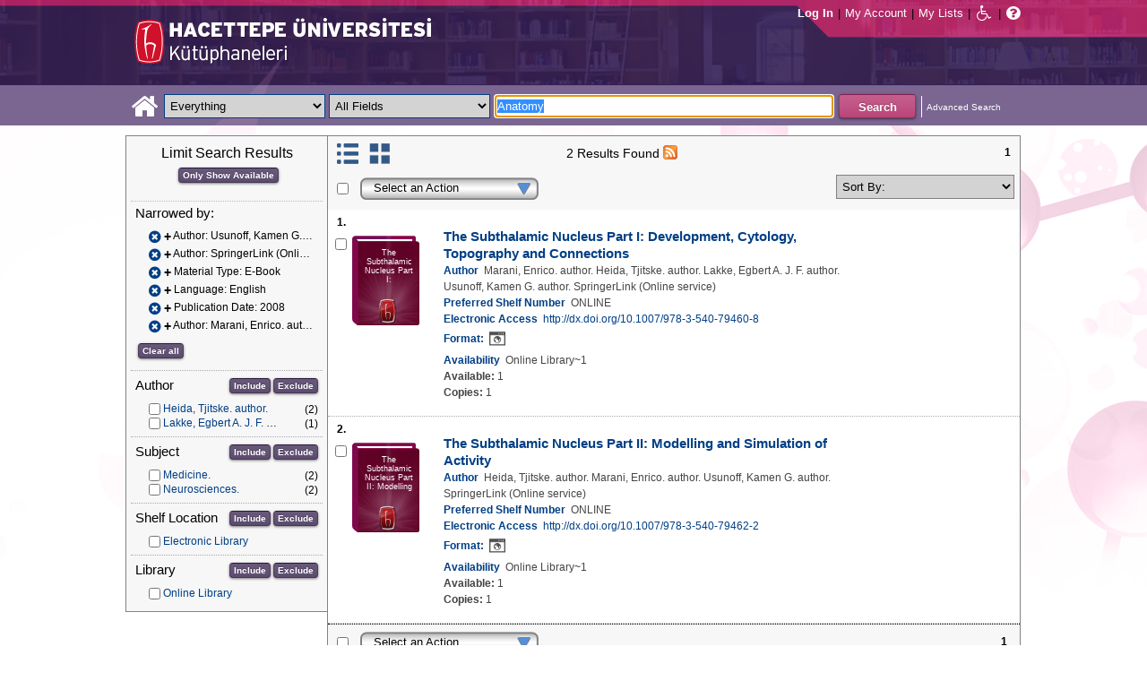

--- FILE ---
content_type: text/html;charset=UTF-8
request_url: https://katalog.hacettepe.edu.tr/client/en_US/default/search/results?qu=Anatomy&qf=AUTHOR%09Author%09Usunoff%2C+Kamen+G.+author.%09Usunoff%2C+Kamen+G.+author.&qf=AUTHOR%09Author%09SpringerLink+%28Online+service%29%09SpringerLink+%28Online+service%29&qf=ITYPE%09Material+Type%091%3AE-KITAP%09E-Book&qf=LANGUAGE%09Language%09ENG%09English&qf=PUBDATE%09Publication+Date%092008%092008&qf=AUTHOR%09Author%09Marani%2C+Enrico.+author.%09Marani%2C+Enrico.+author.
body_size: 81723
content:
<!DOCTYPE html PUBLIC "-//W3C//DTD XHTML 1.0 Strict//EN" "http://www.w3.org/TR/xhtml1/DTD/xhtml1-strict.dtd"><html xml:lang="en" lang="en" xmlns="http://www.w3.org/1999/xhtml"><head><!-- Master Google Analytics--><script src="/client/assets/5.0.0.9/stack/en_US/core.js" type="text/javascript"></script><script src="/client/assets/5.0.0.9/stack/en_US/CoreSearchStack.js" type="text/javascript"></script><script src="/client/assets/5.0.0.9/stack/en_US/BaseToolbarStack.js" type="text/javascript"></script><script src="/client/assets/5.0.0.9/stack/en_US/SearchTemplateStack.js" type="text/javascript"></script><script src="/client/assets/5.0.0.9/stack/en_US/DetailStack.js" type="text/javascript"></script><script src="/client/assets/5.0.0.9/stack/en_US/SearchDisplayCellStack.js" type="text/javascript"></script><script src="/client/assets/5.0.0.9/stack/en_US/SearchDisplayPanelStack.js" type="text/javascript"></script><script src="/client/assets/5.0.0.9/stack/en_US/HomepageStack.js" type="text/javascript"></script><script src="/client/assets/5.0.0.9/app/components/search/SmsDialog.js" type="text/javascript"></script><script src="/client/assets/5.0.0.9/app/components/search/ViewAllFacets.js" type="text/javascript"></script><script src="/client/assets/5.0.0.9/app/components/search/AddToLists.js" type="text/javascript"></script><script src="/client/assets/5.0.0.9/app/components/search/ResultActions.js" type="text/javascript"></script><script src="/client/assets/5.0.0.9/ctx//client/js/GooglePreview.js" type="text/javascript"></script><script type="text/javascript">
(function(i,s,o,g,r,a,m){i['GoogleAnalyticsObject']=r;i[r]=i[r]||function(){
(i[r].q=i[r].q||[]).push(arguments)},i[r].l=1*new Date();a=s.createElement(o),
m=s.getElementsByTagName(o)[0];a.async=1;a.src=g;m.parentNode.insertBefore(a,m)
})(window,document,'script','//www.google-analytics.com/analytics.js','__gaTracker');
__gaTracker('create', 'UA-72966417-1', 'auto', 'SirsiMaster');
__gaTracker('SirsiMaster.send', 'pageview', {'title': 'Search Results for Anatomy'});
</script><script type="text/javascript">
__gaTracker('create', 'UA-59937079-1', 'auto');
__gaTracker('send', 'pageview', {'title': 'Search Results for Anatomy'});
</script><!-- End Google Analytics--><meta content="Apache Tapestry Framework (version 5.3.8)" name="generator"/><meta content="chrome=1" http-equiv="X-UA-Compatible"/><link rel="shortcut icon" href="/client/assets/5.0.0.9/ctx//client/favicon.ico" type="image/vnd.mircrosoft.icon" id="favicon"/><script src="/custom/web/custom.js" type="text/javascript"></script><script async="true" src="https://www.google.com/books/jsapi.js" type="text/javascript"></script><title>Search Results for Anatomy</title><script type="text/javascript" id="com_sirsi_ent_widgets">

var com_sirsi_ent_widgets = {
  "URLS" : {
    "proxy" : "client/",
    "baseUrl" : "client/en_US/default",
    "clcd" : {
      "clcdInfoUrl" : "/client/en_US/default/search/results.template.widgetsplatform:clcdinfo?qu=Anatomy&amp;qf=AUTHOR%09Author%09Usunoff%2C+Kamen+G.+author.%09Usunoff%2C+Kamen+G.+author.&amp;qf=AUTHOR%09Author%09SpringerLink+%28Online+service%29%09SpringerLink+%28Online+service%29&amp;qf=ITYPE%09Material+Type%091%3AE-KITAP%09E-Book&amp;qf=LANGUAGE%09Language%09ENG%09English&amp;qf=PUBDATE%09Publication+Date%092008%092008&amp;qf=AUTHOR%09Author%09Marani%2C+Enrico.+author.%09Marani%2C+Enrico.+author."
    },
    "eRC" : {
      "emailHoldUrl" : "/client/en_US/default/search/results.template.widgetsplatform:emailhold?qu=Anatomy&amp;qf=AUTHOR%09Author%09Usunoff%2C+Kamen+G.+author.%09Usunoff%2C+Kamen+G.+author.&amp;qf=AUTHOR%09Author%09SpringerLink+%28Online+service%29%09SpringerLink+%28Online+service%29&amp;qf=ITYPE%09Material+Type%091%3AE-KITAP%09E-Book&amp;qf=LANGUAGE%09Language%09ENG%09English&amp;qf=PUBDATE%09Publication+Date%092008%092008&amp;qf=AUTHOR%09Author%09Marani%2C+Enrico.+author.%09Marani%2C+Enrico.+author.",
      "getEResourceUrl" : "/client/en_US/default/search/results.template.widgetsplatform:geteresource?qu=Anatomy&amp;qf=AUTHOR%09Author%09Usunoff%2C+Kamen+G.+author.%09Usunoff%2C+Kamen+G.+author.&amp;qf=AUTHOR%09Author%09SpringerLink+%28Online+service%29%09SpringerLink+%28Online+service%29&amp;qf=ITYPE%09Material+Type%091%3AE-KITAP%09E-Book&amp;qf=LANGUAGE%09Language%09ENG%09English&amp;qf=PUBDATE%09Publication+Date%092008%092008&amp;qf=AUTHOR%09Author%09Marani%2C+Enrico.+author.%09Marani%2C+Enrico.+author.",
      "accountsUrl" : "/client/en_US/default/search/results.template.widgetsplatform:getaccounts?qu=Anatomy&amp;qf=AUTHOR%09Author%09Usunoff%2C+Kamen+G.+author.%09Usunoff%2C+Kamen+G.+author.&amp;qf=AUTHOR%09Author%09SpringerLink+%28Online+service%29%09SpringerLink+%28Online+service%29&amp;qf=ITYPE%09Material+Type%091%3AE-KITAP%09E-Book&amp;qf=LANGUAGE%09Language%09ENG%09English&amp;qf=PUBDATE%09Publication+Date%092008%092008&amp;qf=AUTHOR%09Author%09Marani%2C+Enrico.+author.%09Marani%2C+Enrico.+author.",
      "placeHoldUrl" : "/client/en_US/default/search/results.template.widgetsplatform:placehold?qu=Anatomy&amp;qf=AUTHOR%09Author%09Usunoff%2C+Kamen+G.+author.%09Usunoff%2C+Kamen+G.+author.&amp;qf=AUTHOR%09Author%09SpringerLink+%28Online+service%29%09SpringerLink+%28Online+service%29&amp;qf=ITYPE%09Material+Type%091%3AE-KITAP%09E-Book&amp;qf=LANGUAGE%09Language%09ENG%09English&amp;qf=PUBDATE%09Publication+Date%092008%092008&amp;qf=AUTHOR%09Author%09Marani%2C+Enrico.+author.%09Marani%2C+Enrico.+author.",
      "titleInfoUrl" : "/client/en_US/default/search/results.template.widgetsplatform:gettitlesinfo?qu=Anatomy&amp;qf=AUTHOR%09Author%09Usunoff%2C+Kamen+G.+author.%09Usunoff%2C+Kamen+G.+author.&amp;qf=AUTHOR%09Author%09SpringerLink+%28Online+service%29%09SpringerLink+%28Online+service%29&amp;qf=ITYPE%09Material+Type%091%3AE-KITAP%09E-Book&amp;qf=LANGUAGE%09Language%09ENG%09English&amp;qf=PUBDATE%09Publication+Date%092008%092008&amp;qf=AUTHOR%09Author%09Marani%2C+Enrico.+author.%09Marani%2C+Enrico.+author."
    }
  }
};

</script><link type="text/css" rel="stylesheet" href="/client/assets/5.0.0.9/core/default.css"/><link type="text/css" rel="stylesheet" href="/client/assets/5.0.0.9/core/tapestry-console.css"/><link type="text/css" rel="stylesheet" href="/client/assets/5.0.0.9/core/t5-alerts.css"/><link type="text/css" rel="stylesheet" href="/client/assets/5.0.0.9/core/tree.css"/><link type="text/css" rel="stylesheet" href="/client/assets/5.0.0.9/ctx//client/css/jquery-ui-1.8.12.custom.css"/><link type="text/css" rel="stylesheet" href="/client/assets/5.0.0.9/ctx//client/css/jquery-selectable.custom.css"/><link type="text/css" rel="stylesheet" href="/client/assets/5.0.0.9/ctx//client/css/vse/css/Discovery_base.css"/><link type="text/css" rel="stylesheet" href="/client/assets/5.0.0.9/ctx//client/css/format-types.css"/><link type="text/css" rel="stylesheet" href="/client/assets/5.0.0.9/app/components/search/suggest.css"/><link type="text/css" rel="stylesheet" href="/client/assets/5.0.0.9/ctx//client/css/vse/open.css"/></head><body><input value="false" id="fbAvailableHidden" type="hidden"></input><div class="header"><div class="headerWrapper"><div class="header_container" id="header"><div id="mainMenu"><div id="mainMenuContainer"><div id="libInfoContainer"><div class="loginLink"><a tabIndex="1" class="loginLink" onclick="com_sirsi_ent_login.loginFirst();">Log In</a></div><div class="pipeSeparator-light">|</div><div class="menuLink"><a tabIndex="2" onclick="com_sirsi_ent_login.loginFirst('https://katalog.hacettepe.edu.tr/client/en_US/default/search/account?')" class="loginLink" href="#">My Account</a></div><div class="pipeSeparator-light">|</div><div class="menuLink"><a tabIndex="3" href="/client/en_US/default/search/mylists?">My Lists</a></div></div><div id="languageSelector" class="menuLink"></div><div class="pipeSeparator-light">|</div><span id="adaModeDiv"><a tabIndex="4" title="Enable Accessibility Mode" class="ada_link" href="/client/en_US/default/search/results.template.header.mainmenu_0.adamode?qu=Anatomy&amp;qf=AUTHOR%09Author%09Usunoff%2C+Kamen+G.+author.%09Usunoff%2C+Kamen+G.+author.&amp;qf=AUTHOR%09Author%09SpringerLink+%28Online+service%29%09SpringerLink+%28Online+service%29&amp;qf=ITYPE%09Material+Type%091%3AE-KITAP%09E-Book&amp;qf=LANGUAGE%09Language%09ENG%09English&amp;qf=PUBDATE%09Publication+Date%092008%092008&amp;qf=AUTHOR%09Author%09Marani%2C+Enrico.+author.%09Marani%2C+Enrico.+author."><i alt="Enable Accessibility Mode" class="fa fa-wheelchair"></i></a></span><div class="pipeSeparator-light">|</div><a tabIndex="5" target="_blank" class="patron_help" id="patronHelp" href="/help/user-help_en_US/index.htm"><i alt="Help" title="Help" class="fa fa-question-circle"></i></a><div title="Security Reminder:" style="display: none;" id="logoutWarning" class="modalBody">Remember to clear the cache and close the browser window.</div></div></div><div id="logo_container" class="logo_container"><span><div class="logoContainer"><p><img src="/client/images/enterprise.png" alt="" /></p></div></span></div></div></div></div><div class="searchBoxWrapper nonmobile" id="searchBoxWrapper"><div id="searchBox"><div id="searchBoxCentered"><div class="basicSearch" id="basicSearch"><div id="searchBoxHomeLink"><a TABINDEX="6" href="/client/en_US/default/?"><i alt="Home" title="Home" class="fa fa-home"></i></a></div><div id="searchBoxStyleDiv" style=""><div id="searchBoxesWrapper"><form name="limitForm" class="searchBoxSection" onsubmit="javascript:return Tapestry.waitForPage(event);" action="/client/en_US/default/search/results.template.header.searchbox.form?qu=Anatomy&amp;qf=AUTHOR%09Author%09Usunoff%2C+Kamen+G.+author.%09Usunoff%2C+Kamen+G.+author.&amp;qf=AUTHOR%09Author%09SpringerLink+%28Online+service%29%09SpringerLink+%28Online+service%29&amp;qf=ITYPE%09Material+Type%091%3AE-KITAP%09E-Book&amp;qf=LANGUAGE%09Language%09ENG%09English&amp;qf=PUBDATE%09Publication+Date%092008%092008&amp;qf=AUTHOR%09Author%09Marani%2C+Enrico.+author.%09Marani%2C+Enrico.+author." method="post" id="form"><div class="t-invisible"><input value="qkrufy0Olp+cpMNyjEcsvztB3ZA=:H4sIAAAAAAAAAK2OMU7DQBBFh0ip0oHgBNCuG9IAAlmKqCyEYkE/Xg/2orV3mR3HpuEonABxiRR03IED0FKlwE6QaEFKN5on/fdePmHcnsNZIGRdRnMKjZVwIlR5i0KqJMyJ1QZnrvu5rKmM5Ox87to6MEwdFwo96pKUoKcg/DhV2jFZk6kMA6k465+o5dKQzQ9TksYf3SwnH/tvqxHsJDDRrhZ29gorEthN7nGBkcW6iFJhUxennRfY2+iTQT/r9bNev4X8+L/51+w0hZA2WWVCMK5evubHd1/P7yOAzrcxXPy5iJ2rAg9Ko6VfWqBt+ukHeAIQOFjj+S++XeMtGAbB+BtS/dWL/wEAAA==" name="t:formdata" type="hidden"></input></div><label for="searchLimitDropDown" class="hidden">Search Limit</label><select onchange="javascript:sboxRstManager.onChange()" title="Select Search Limit" class="dropDown searchLimitDropDown" TABINDEX="7" id="searchLimitDropDown" name="searchLimitDropDown"><option value="">Everything</option><optgroup label="----------"><option value="BEBOOKS">E-Book</option><option value="BSURELI">Journals</option><option value="BBEYTEPE">Beytepe Library</option><option value="BHEALTHSCIENCE">Health Sciences Library</option><option value="BCONSERVATORY">Conservatory Library</option><option value="BLAW">Law Library</option><option value="BSOCIAL">Social Sciences Vocational High School</option><option value="BDVDCOLLECTION">DVD Collection</option><option value="BBILGEKULA">Prof.Dr. Onur Bilge Kula Collection</option></optgroup></select><img id="searchLimitDropDown_icon" class="t-error-icon t-invisible" alt="" src="/client/assets/5.0.0.9/core/spacer.gif"/><label for="roomsRestrictionValues" class="hidden">Rooms Restriction Values</label><select aria-hidden="true" class="hidden" id="roomsRestrictionValues" name="roomsRestrictionValues"><option value="">All Fields</option><option value="false|||TITLE|||Title">Title</option><option value="false|||AUTHOR|||Author">Author</option><option value="false|||SUBJECT|||Subject">Subject</option><option value="false|||ISBN|||ISBN">ISBN</option><option value="false|||ISSN|||ISSN">ISSN</option></select><img id="roomsRestrictionValues_icon" class="t-error-icon t-invisible" alt="" src="/client/assets/5.0.0.9/core/spacer.gif"/></form><div class="hidden" id="rTabIndex">8</div><div class="searchBoxSection t-zone" id="restrictionZone"><form name="selectForm" onsubmit="javascript:return Tapestry.waitForPage(event);" action="/client/en_US/default/search/results.template.header.searchbox.form_0?qu=Anatomy&amp;qf=AUTHOR%09Author%09Usunoff%2C+Kamen+G.+author.%09Usunoff%2C+Kamen+G.+author.&amp;qf=AUTHOR%09Author%09SpringerLink+%28Online+service%29%09SpringerLink+%28Online+service%29&amp;qf=ITYPE%09Material+Type%091%3AE-KITAP%09E-Book&amp;qf=LANGUAGE%09Language%09ENG%09English&amp;qf=PUBDATE%09Publication+Date%092008%092008&amp;qf=AUTHOR%09Author%09Marani%2C+Enrico.+author.%09Marani%2C+Enrico.+author." method="post" id="form_0"><div class="t-invisible"><input value="zdWO09eJU/YgHFrh2xUOpHA8y/E=:H4sIAAAAAAAAAK2OMUoEQRBF2wWjzRRvoGlP4iYqwsJitIg4eIDq7nKmpaerqapxx8t4AvESG5h5Bw9gamRgi4mpYPr/57/39G52N+fmTBDY9801yphUThSHkkDR9ggB2f7UjibLKMrRa6QcmEqgTRY2C+LOQgHfo1Uo35uHhfXEmKKzDgTt0tUQvF5ETOGwRR3L0c12/nbw8jkzO2sz95SVKV3CgGr21ndwD02C3DVtBebudCpq9n/hVxW/qvh/0F/+Vf+KyaNIO7ohitSz7XM4vv14fJ0ZM5UvxmVt3VUBAAA=" name="t:formdata" type="hidden"></input></div><label for="restrictionDropDown" class="hidden">Search Field</label><select onchange="javascript:sboxRstManager.onRestrictionChange(this.value);" title="Select Search Field" class="dropDown restrictionDropDown" id="restrictionDropDown" name="restrictionDropDown"><option value="_PLACEHOLDER_">All Fields</option></select><img id="restrictionDropDown_icon" class="t-error-icon t-invisible" alt="" src="/client/assets/5.0.0.9/core/spacer.gif"/></form></div><form name="searchForm" class="searchBoxSection" onsubmit="javascript:return Tapestry.waitForPage(event);" action="/client/en_US/default/search/results.template.header.searchbox.searchform?qu=Anatomy&amp;qf=AUTHOR%09Author%09Usunoff%2C+Kamen+G.+author.%09Usunoff%2C+Kamen+G.+author.&amp;qf=AUTHOR%09Author%09SpringerLink+%28Online+service%29%09SpringerLink+%28Online+service%29&amp;qf=ITYPE%09Material+Type%091%3AE-KITAP%09E-Book&amp;qf=LANGUAGE%09Language%09ENG%09English&amp;qf=PUBDATE%09Publication+Date%092008%092008&amp;qf=AUTHOR%09Author%09Marani%2C+Enrico.+author.%09Marani%2C+Enrico.+author." method="post" id="searchForm"><div class="t-invisible"><input value="ApIAeNXpwvna2JIw0nN8/Th8Y28=:H4sIAAAAAAAAAKWSv0oDQRDGJ4GAGAsRLOy1EdkU5hRNYxQEIYh4aL+3N15W9m4vu3NJbKx8CRufQKz0CVLY+Q4+gI2FlYX3J4J/QC6m2/1m5pvfwHf7ArXBBjQtciO6jWO0iSK7TRjGihOyLnIfDSvKnh4y4iZA6nOVoDXgaBMwHnPRxbQSoyVz4TChDSrpMY9bZG0vFbmgfYnKX3aRknjlZFR/Xnx8r0KlA3WhIzJaHfIQCRY657zPG4pHQcMlI6OgNYwJ6sXa02ztFLjtSXGPjBZorZt4obRW6mh05zfP3m6eqgDDeODAemkSJUM5BunBJQDBbC4VN/3PKTOqDVqwVXrWZDdLQekp31jmvxQKomlcC641WC3t0PsEqfQmmytWbYJTemT8Soh0lGZi589MCB3GOsKILMtDQL8jce2+Lj3cX+1VodqBGaFk2n3gZ1xZulFhmApZunMpS/NcgbCbI/z4fgD3Slr5kQMAAA==" name="t:formdata" type="hidden"></input></div><label for="targetValue" class="hidden">Target Value</label><input class="hidden targetValue" value="ILS:DIRECT" id="targetValue" name="targetValue" type="text"></input><img id="targetValue_icon" class="t-error-icon t-invisible" alt="" src="/client/assets/5.0.0.9/core/spacer.gif"/><label for="limitValue" class="hidden">Limit Value</label><input class="hidden limitValue" value="" id="limitValue" name="limitValue" type="text"></input><img id="limitValue_icon" class="t-error-icon t-invisible" alt="" src="/client/assets/5.0.0.9/core/spacer.gif"/><label for="restrictionValue" class="hidden">Restriction Value</label><input class="hidden restrictionValue" value="" id="restrictionValue" name="restrictionValue" type="text"></input><img id="restrictionValue_icon" class="t-error-icon t-invisible" alt="" src="/client/assets/5.0.0.9/core/spacer.gif"/><div id="dropDown" class="dropDownHidden"></div><div class="normalSearchBoxDiv" id="searchField"><label for="q" class="hidden">Search For:</label><input size="100" autocomplete="off" maxlength="256" accessKey="s" title="Search For:" TABINDEX="9" value="Anatomy" id="q" name="q" type="text"></input><img id="q_icon" class="t-error-icon t-invisible" alt="" src="/client/assets/5.0.0.9/core/spacer.gif"/></div><div id="buttonsWrapper"><input title="Search" class="button" value="Search" TABINDEX="10" id="searchButton" name="searchButton" type="submit"></input></div></form></div><div id="searchBoxAdvancedLink"><a title="Advanced Search" TABINDEX="11" href="/client/en_US/default/search/advanced?">Advanced Search</a></div></div></div></div></div></div><div class="quicksearchWrapper" id="quicksearchWrapper"><div class="quicksearchBar" id="quicksearchBar"></div></div><div id="content" class="nonmobile"><div class="emailModalDialogContainer" id="emailModalDialogContainer"><div class="tblHtIE9Fix t-zone" id="emailModalDialogZone"></div></div><div class="tblHtIE9Fix t-zone" id="smsModalDialogZone"></div><div class="searchView" id="searchViewDISCOVERY_ALL"><div class="searchResults_wrapper"><div class="searchLimitsColumn"><!-- Mobile results will be handled inside ResultsToolbarMobile --><div class="limitcolumn_wrapper" id="limitcolumn_wrapper"><span class="limitcolumn_title" id="limitcolumn_title">Limit Search Results</span><div class="limitcolumn_availability" id="limitcolumn_availability"><form onsubmit="javascript:return Tapestry.waitForPage(event);" action="/client/en_US/default/search/results.displaypanel.limitcolumn.onlyavailableform/qu$003dAnatomy$0026qf$003dAUTHOR$002509Author$002509Usunoff$00252C$002bKamen$002bG.$002bauthor.$002509Usunoff$00252C$002bKamen$002bG.$002bauthor.$0026qf$003dAUTHOR$002509Author$002509SpringerLink$002b$002528Online$002bservice$002529$002509SpringerLink$002b$002528Online$002bservice$002529$0026qf$003dITYPE$002509Material$002bType$0025091$00253AE-KITAP$002509E-Book$0026qf$003dLANGUAGE$002509Language$002509ENG$002509English$0026qf$003dPUBDATE$002509Publication$002bDate$0025092008$0025092008$0026qf$003dAUTHOR$002509Author$002509Marani$00252C$002bEnrico.$002bauthor.$002509Marani$00252C$002bEnrico.$002bauthor.$0026av$003d0?qu=Anatomy&amp;qf=AUTHOR%09Author%09Usunoff%2C+Kamen+G.+author.%09Usunoff%2C+Kamen+G.+author.&amp;qf=AUTHOR%09Author%09SpringerLink+%28Online+service%29%09SpringerLink+%28Online+service%29&amp;qf=ITYPE%09Material+Type%091%3AE-KITAP%09E-Book&amp;qf=LANGUAGE%09Language%09ENG%09English&amp;qf=PUBDATE%09Publication+Date%092008%092008&amp;qf=AUTHOR%09Author%09Marani%2C+Enrico.+author.%09Marani%2C+Enrico.+author." method="post" id="onlyAvailableForm"><div class="t-invisible"><input value="+x3kqIkM6QuL2luo0WXbqvgttQg=:H4sIAAAAAAAAAEWOO6oCQRBFS0EQzMzMjXsEMdFEMBIGEWcBUrbF2FL9savHT2LkJtyDoS7LxBU4+IIX3XvgXLiPN7ROA1BCGPUuW5FUnGS8NRIYLwEdsWJjTdKeK+uUVJsaJMLUx1JhQL0jlTCQpHgZKe0jsdnUaYN35JKo4rfoL6PXJPIjEePdvfj0Xs/brAnNHNqaTW3Ptwm6+R6PmDG6MitSNK6c5NAhJlsLC7R0gCs0ziFB++/MevhfB19baFgi0AAAAA==" name="t:formdata" type="hidden"></input></div><input title="Show only materials which are available in search results." class="button btn-available" value="Only Show Available" id="submit_3" name="submit_0" type="submit"></input></form></div><div class="clear"></div><div id="breadCrumbsContainer"><div id="breadCrumbs" class="breadCrumbs"><div class="facetTitle">
Narrowed by:
</div><div class="clear"></div><dt class="crumb"><dl class="facetCrumb"><a href="/client/en_US/default/search/results.displaypanel.limitcolumn.removecrumb?qu=Anatomy&amp;qf=AUTHOR%09Author%09SpringerLink+%28Online+service%29%09SpringerLink+%28Online+service%29&amp;qf=ITYPE%09Material+Type%091%3AE-KITAP%09E-Book&amp;qf=LANGUAGE%09Language%09ENG%09English&amp;qf=PUBDATE%09Publication+Date%092008%092008&amp;qf=AUTHOR%09Author%09Marani%2C+Enrico.+author.%09Marani%2C+Enrico.+author."><i title="Author:
 Usunoff, Kamen G. author.
" alt="Delete search term Usunoff, Kamen G. author." class="fa fa-times-circle"></i></a><div title="+Author: Usunoff, Kamen G. author." class="crumbText"><span class="crumbFieldInclusion">+</span><div class="crumbFieldAndCaption ellipsis"> Author: Usunoff, Kamen G. author.</div></div><div class="clear"></div></dl><dl class="facetCrumb"><a href="/client/en_US/default/search/results.displaypanel.limitcolumn.removecrumb?qu=Anatomy&amp;qf=AUTHOR%09Author%09Usunoff%2C+Kamen+G.+author.%09Usunoff%2C+Kamen+G.+author.&amp;qf=ITYPE%09Material+Type%091%3AE-KITAP%09E-Book&amp;qf=LANGUAGE%09Language%09ENG%09English&amp;qf=PUBDATE%09Publication+Date%092008%092008&amp;qf=AUTHOR%09Author%09Marani%2C+Enrico.+author.%09Marani%2C+Enrico.+author."><i title="Author:
 SpringerLink (Online service)
" alt="Delete search term SpringerLink (Online service)" class="fa fa-times-circle"></i></a><div title="+Author: SpringerLink (Online service)" class="crumbText"><span class="crumbFieldInclusion">+</span><div class="crumbFieldAndCaption ellipsis"> Author: SpringerLink (Online service)</div></div><div class="clear"></div></dl><dl class="facetCrumb"><a href="/client/en_US/default/search/results.displaypanel.limitcolumn.removecrumb?qu=Anatomy&amp;qf=AUTHOR%09Author%09Usunoff%2C+Kamen+G.+author.%09Usunoff%2C+Kamen+G.+author.&amp;qf=AUTHOR%09Author%09SpringerLink+%28Online+service%29%09SpringerLink+%28Online+service%29&amp;qf=LANGUAGE%09Language%09ENG%09English&amp;qf=PUBDATE%09Publication+Date%092008%092008&amp;qf=AUTHOR%09Author%09Marani%2C+Enrico.+author.%09Marani%2C+Enrico.+author."><i title="Material Type:
 E-Book
" alt="Delete search term E-Book" class="fa fa-times-circle"></i></a><div title="+Material Type: E-Book" class="crumbText"><span class="crumbFieldInclusion">+</span><div class="crumbFieldAndCaption ellipsis"> Material Type: E-Book</div></div><div class="clear"></div></dl><dl class="facetCrumb"><a href="/client/en_US/default/search/results.displaypanel.limitcolumn.removecrumb?qu=Anatomy&amp;qf=AUTHOR%09Author%09Usunoff%2C+Kamen+G.+author.%09Usunoff%2C+Kamen+G.+author.&amp;qf=AUTHOR%09Author%09SpringerLink+%28Online+service%29%09SpringerLink+%28Online+service%29&amp;qf=ITYPE%09Material+Type%091%3AE-KITAP%09E-Book&amp;qf=PUBDATE%09Publication+Date%092008%092008&amp;qf=AUTHOR%09Author%09Marani%2C+Enrico.+author.%09Marani%2C+Enrico.+author."><i title="Language:
 English
" alt="Delete search term English" class="fa fa-times-circle"></i></a><div title="+Language: English" class="crumbText"><span class="crumbFieldInclusion">+</span><div class="crumbFieldAndCaption ellipsis"> Language: English</div></div><div class="clear"></div></dl><dl class="facetCrumb"><a href="/client/en_US/default/search/results.displaypanel.limitcolumn.removecrumb?qu=Anatomy&amp;qf=AUTHOR%09Author%09Usunoff%2C+Kamen+G.+author.%09Usunoff%2C+Kamen+G.+author.&amp;qf=AUTHOR%09Author%09SpringerLink+%28Online+service%29%09SpringerLink+%28Online+service%29&amp;qf=ITYPE%09Material+Type%091%3AE-KITAP%09E-Book&amp;qf=LANGUAGE%09Language%09ENG%09English&amp;qf=AUTHOR%09Author%09Marani%2C+Enrico.+author.%09Marani%2C+Enrico.+author."><i title="Publication Date:
 2008
" alt="Delete search term 2008" class="fa fa-times-circle"></i></a><div title="+Publication Date: 2008" class="crumbText"><span class="crumbFieldInclusion">+</span><div class="crumbFieldAndCaption ellipsis"> Publication Date: 2008</div></div><div class="clear"></div></dl><dl class="facetCrumb"><a href="/client/en_US/default/search/results.displaypanel.limitcolumn.removecrumb?qu=Anatomy&amp;qf=AUTHOR%09Author%09Usunoff%2C+Kamen+G.+author.%09Usunoff%2C+Kamen+G.+author.&amp;qf=AUTHOR%09Author%09SpringerLink+%28Online+service%29%09SpringerLink+%28Online+service%29&amp;qf=ITYPE%09Material+Type%091%3AE-KITAP%09E-Book&amp;qf=LANGUAGE%09Language%09ENG%09English&amp;qf=PUBDATE%09Publication+Date%092008%092008"><i title="Author:
 Marani, Enrico. author.
" alt="Delete search term Marani, Enrico. author." class="fa fa-times-circle"></i></a><div title="+Author: Marani, Enrico. author." class="crumbText"><span class="crumbFieldInclusion">+</span><div class="crumbFieldAndCaption ellipsis"> Author: Marani, Enrico. author.</div></div><div class="clear"></div></dl></dt><div class="clear"></div><div id="clearAllCrumbs" class="clearAllCrumbs"><form onsubmit="javascript:return Tapestry.waitForPage(event);" action="/client/en_US/default/search/results.displaypanel.limitcolumn.clearallcrumbsform/qu$003dAnatomy?qu=Anatomy&amp;qf=AUTHOR%09Author%09Usunoff%2C+Kamen+G.+author.%09Usunoff%2C+Kamen+G.+author.&amp;qf=AUTHOR%09Author%09SpringerLink+%28Online+service%29%09SpringerLink+%28Online+service%29&amp;qf=ITYPE%09Material+Type%091%3AE-KITAP%09E-Book&amp;qf=LANGUAGE%09Language%09ENG%09English&amp;qf=PUBDATE%09Publication+Date%092008%092008&amp;qf=AUTHOR%09Author%09Marani%2C+Enrico.+author.%09Marani%2C+Enrico.+author." method="post" id="clearAllCrumbsForm"><div class="t-invisible"><input value="aTuJiOFFlJTHefH2Ru8K2bUJhkY=:H4sIAAAAAAAAAEWOO6oCQRBFS0EQzF72cuMeFUw0eWAkDCLOAqRsi7Gl+mNXj5/EyE24B0NdlokrcBDhRfceOBfu7QmtwwB6Qhj1JluQVJxktDYSGE8BHbFiY03SnivrlFSrGpZ9ifDnY6kwoN6QShhIUjwNlfaR2KzqtME7cklU8dl059FrEvmQiPHuWrx+H/fLpAnNHNqaTW1P1wl+8i3uMWN0ZVakaFw5zqFDTLYWZmhpB2doHEOC9vfO8L/233XS3gvSAAAA" name="t:formdata" type="hidden"></input></div><input title="Clear all" class="button" value="Clear all" id="submit_5" name="submit_1" type="submit"></input></form></div><div class="clear"></div></div></div><div class="clear"></div><div volatile="true" class="facet"><form id="facetFormAUTHOR"><div class="facetTitleRow"><div class="facetTitle">
Author
</div><div class="limitcolumn_button"><button onclick="doFacets('AUTHOR',  'Author', 'Inclusion', 'Graph', 'true')" title="Include in search results" class="button" value="Include" name="Include" type="button">
Include
</button><button onclick="doFacets('AUTHOR', 'Author', 'Exclusion', 'Graph', 'true')" title="Exclude from search results" class="button" value="Exclude" name="Exclude" type="button">
Exclude
</button></div><div class="clear"></div></div><div id="facetAUTHOR"><div volatile="true" class="navigator shown facetItem"><div class="navigatorCheckBox"><input title="Heida, Tjitske. author." value="Heida, Tjitske. author.@@NAVDELIM@@Heida, Tjitske. author." class="checkbox" type="checkbox"></input></div><span title="Heida, Tjitske. author." class="navigatorName"><a title="Heida, Tjitske. author." href="/client/en_US/default/search/results.displaypanel.limitcolumn.navigatorclick?qu=Anatomy&amp;qf=AUTHOR%09Author%09Usunoff%2C+Kamen+G.+author.%09Usunoff%2C+Kamen+G.+author.&amp;qf=AUTHOR%09Author%09SpringerLink+%28Online+service%29%09SpringerLink+%28Online+service%29&amp;qf=ITYPE%09Material+Type%091%3AE-KITAP%09E-Book&amp;qf=LANGUAGE%09Language%09ENG%09English&amp;qf=PUBDATE%09Publication+Date%092008%092008&amp;qf=AUTHOR%09Author%09Marani%2C+Enrico.+author.%09Marani%2C+Enrico.+author.&amp;qf=AUTHOR%09Author%09Heida%2C+Tjitske.+author.%09Heida%2C+Tjitske.+author.">
Heida, Tjitske. author.
</a></span><div class="navigatorCount">
(2)
</div><div class="clear"></div></div><div volatile="true" class="navigator shown facetItem"><div class="navigatorCheckBox"><input title="Lakke, Egbert A. J. F. author." value="Lakke, Egbert A. J. F. author.@@NAVDELIM@@Lakke, Egbert A. J. F. author." class="checkbox" type="checkbox"></input></div><span title="Lakke, Egbert A. J. F. author." class="navigatorName"><a title="Lakke, Egbert A. J. F. author." href="/client/en_US/default/search/results.displaypanel.limitcolumn.navigatorclick?qu=Anatomy&amp;qf=AUTHOR%09Author%09Usunoff%2C+Kamen+G.+author.%09Usunoff%2C+Kamen+G.+author.&amp;qf=AUTHOR%09Author%09SpringerLink+%28Online+service%29%09SpringerLink+%28Online+service%29&amp;qf=ITYPE%09Material+Type%091%3AE-KITAP%09E-Book&amp;qf=LANGUAGE%09Language%09ENG%09English&amp;qf=PUBDATE%09Publication+Date%092008%092008&amp;qf=AUTHOR%09Author%09Marani%2C+Enrico.+author.%09Marani%2C+Enrico.+author.&amp;qf=AUTHOR%09Author%09Lakke%2C+Egbert+A.+J.+F.+author.%09Lakke%2C+Egbert+A.+J.+F.+author.">
Lakke, Egbert A. J. F. author.
</a></span><div class="navigatorCount">
(1)
</div><div class="clear"></div></div></div></form><div class="clear"></div></div><div volatile="true" class="facet"><form id="facetFormSUBJECT"><div class="facetTitleRow"><div class="facetTitle">
Subject
</div><div class="limitcolumn_button"><button onclick="doFacets('SUBJECT',  'Subject', 'Inclusion', 'Graph', 'true')" title="Include in search results" class="button" value="Include" name="Include" type="button">
Include
</button><button onclick="doFacets('SUBJECT', 'Subject', 'Exclusion', 'Graph', 'true')" title="Exclude from search results" class="button" value="Exclude" name="Exclude" type="button">
Exclude
</button></div><div class="clear"></div></div><div id="facetSUBJECT"><div volatile="true" class="navigator shown facetItem"><div class="navigatorCheckBox"><input title="Medicine." value="Medicine.@@NAVDELIM@@Medicine." class="checkbox" type="checkbox"></input></div><span title="Medicine." class="navigatorName"><a title="Medicine." href="/client/en_US/default/search/results.displaypanel.limitcolumn.navigatorclick?qu=Anatomy&amp;qf=AUTHOR%09Author%09Usunoff%2C+Kamen+G.+author.%09Usunoff%2C+Kamen+G.+author.&amp;qf=AUTHOR%09Author%09SpringerLink+%28Online+service%29%09SpringerLink+%28Online+service%29&amp;qf=ITYPE%09Material+Type%091%3AE-KITAP%09E-Book&amp;qf=LANGUAGE%09Language%09ENG%09English&amp;qf=PUBDATE%09Publication+Date%092008%092008&amp;qf=AUTHOR%09Author%09Marani%2C+Enrico.+author.%09Marani%2C+Enrico.+author.&amp;qf=SUBJECT%09Subject%09Medicine.%09Medicine.">
Medicine.
</a></span><div class="navigatorCount">
(2)
</div><div class="clear"></div></div><div volatile="true" class="navigator shown facetItem"><div class="navigatorCheckBox"><input title="Neurosciences." value="Neurosciences.@@NAVDELIM@@Neurosciences." class="checkbox" type="checkbox"></input></div><span title="Neurosciences." class="navigatorName"><a title="Neurosciences." href="/client/en_US/default/search/results.displaypanel.limitcolumn.navigatorclick?qu=Anatomy&amp;qf=AUTHOR%09Author%09Usunoff%2C+Kamen+G.+author.%09Usunoff%2C+Kamen+G.+author.&amp;qf=AUTHOR%09Author%09SpringerLink+%28Online+service%29%09SpringerLink+%28Online+service%29&amp;qf=ITYPE%09Material+Type%091%3AE-KITAP%09E-Book&amp;qf=LANGUAGE%09Language%09ENG%09English&amp;qf=PUBDATE%09Publication+Date%092008%092008&amp;qf=AUTHOR%09Author%09Marani%2C+Enrico.+author.%09Marani%2C+Enrico.+author.&amp;qf=SUBJECT%09Subject%09Neurosciences.%09Neurosciences.">
Neurosciences.
</a></span><div class="navigatorCount">
(2)
</div><div class="clear"></div></div></div></form><div class="clear"></div></div><div volatile="true" class="facet"><form id="facetFormLOCATION"><div class="facetTitleRow"><div class="facetTitle">
Shelf Location
</div><div class="limitcolumn_button"><button onclick="doFacets('LOCATION',  'Shelf Location', 'Inclusion', 'Graph', 'false')" title="Include in search results" class="button" value="Include" name="Include" type="button">
Include
</button><button onclick="doFacets('LOCATION', 'Shelf Location', 'Exclusion', 'Graph', 'false')" title="Exclude from search results" class="button" value="Exclude" name="Exclude" type="button">
Exclude
</button></div><div class="clear"></div></div><div id="facetLOCATION"><div volatile="true" class="navigator shown facetItem"><div class="navigatorCheckBox"><input title="Electronic Library" value="1:ELEKKUTUPH@@NAVDELIM@@Electronic Library" class="checkbox" type="checkbox"></input></div><span title="Electronic Library" class="navigatorName"><a title="Electronic Library" href="/client/en_US/default/search/results.displaypanel.limitcolumn.navigatorclick?qu=Anatomy&amp;qf=AUTHOR%09Author%09Usunoff%2C+Kamen+G.+author.%09Usunoff%2C+Kamen+G.+author.&amp;qf=AUTHOR%09Author%09SpringerLink+%28Online+service%29%09SpringerLink+%28Online+service%29&amp;qf=ITYPE%09Material+Type%091%3AE-KITAP%09E-Book&amp;qf=LANGUAGE%09Language%09ENG%09English&amp;qf=PUBDATE%09Publication+Date%092008%092008&amp;qf=AUTHOR%09Author%09Marani%2C+Enrico.+author.%09Marani%2C+Enrico.+author.&amp;qf=LOCATION%09Shelf+Location%091%3AELEKKUTUPH%09Electronic+Library">
Electronic Library
</a></span><div class="navigatorCount"></div><div class="clear"></div></div></div></form><div class="clear"></div></div><div volatile="true" class="facet"><form id="facetFormLIBRARY"><div class="facetTitleRow"><div class="facetTitle">
Library
</div><div class="limitcolumn_button"><button onclick="doFacets('LIBRARY',  'Library', 'Inclusion', 'Graph', 'false')" title="Include in search results" class="button" value="Include" name="Include" type="button">
Include
</button><button onclick="doFacets('LIBRARY', 'Library', 'Exclusion', 'Graph', 'false')" title="Exclude from search results" class="button" value="Exclude" name="Exclude" type="button">
Exclude
</button></div><div class="clear"></div></div><div id="facetLIBRARY"><div volatile="true" class="navigator shown facetItem"><div class="navigatorCheckBox"><input title="Online Library" value="1:ONLINE@@NAVDELIM@@Online Library" class="checkbox" type="checkbox"></input></div><span title="Online Library" class="navigatorName"><a title="Online Library" href="/client/en_US/default/search/results.displaypanel.limitcolumn.navigatorclick?qu=Anatomy&amp;qf=AUTHOR%09Author%09Usunoff%2C+Kamen+G.+author.%09Usunoff%2C+Kamen+G.+author.&amp;qf=AUTHOR%09Author%09SpringerLink+%28Online+service%29%09SpringerLink+%28Online+service%29&amp;qf=ITYPE%09Material+Type%091%3AE-KITAP%09E-Book&amp;qf=LANGUAGE%09Language%09ENG%09English&amp;qf=PUBDATE%09Publication+Date%092008%092008&amp;qf=AUTHOR%09Author%09Marani%2C+Enrico.+author.%09Marani%2C+Enrico.+author.&amp;qf=LIBRARY%09Library%091%3AONLINE%09Online+Library">
Online Library
</a></span><div class="navigatorCount"></div><div class="clear"></div></div></div></form><div class="clear"></div></div><form onsubmit="javascript:return Tapestry.waitForPage(event);" action="/client/en_US/default/search/results.displaypanel.limitcolumn.navigatorsubmitform/qu$003dAnatomy$0026qf$003dAUTHOR$002509Author$002509Usunoff$00252C$002bKamen$002bG.$002bauthor.$002509Usunoff$00252C$002bKamen$002bG.$002bauthor.$0026qf$003dAUTHOR$002509Author$002509SpringerLink$002b$002528Online$002bservice$002529$002509SpringerLink$002b$002528Online$002bservice$002529$0026qf$003dITYPE$002509Material$002bType$0025091$00253AE-KITAP$002509E-Book$0026qf$003dLANGUAGE$002509Language$002509ENG$002509English$0026qf$003dPUBDATE$002509Publication$002bDate$0025092008$0025092008$0026qf$003dAUTHOR$002509Author$002509Marani$00252C$002bEnrico.$002bauthor.$002509Marani$00252C$002bEnrico.$002bauthor./true?qu=Anatomy&amp;qf=AUTHOR%09Author%09Usunoff%2C+Kamen+G.+author.%09Usunoff%2C+Kamen+G.+author.&amp;qf=AUTHOR%09Author%09SpringerLink+%28Online+service%29%09SpringerLink+%28Online+service%29&amp;qf=ITYPE%09Material+Type%091%3AE-KITAP%09E-Book&amp;qf=LANGUAGE%09Language%09ENG%09English&amp;qf=PUBDATE%09Publication+Date%092008%092008&amp;qf=AUTHOR%09Author%09Marani%2C+Enrico.+author.%09Marani%2C+Enrico.+author." method="post" id="navigatorSubmitForm"><div class="t-invisible"><input value="GWd5YmDhni9UhkdFnRWl9HjjlX4=:H4sIAAAAAAAAAK2Tv04bQRDGJ5aQIqFQRKCI1El7bnASJQFi/klIFrKw8gBze4O90d7usjuHTZOKl6DhCRBV8gQUdLwDD5AmRSoKdve4pIgSGeTu9M3MNz/dznf+A+bGa/DREzoxau+TrxT794X0VuGxRU0qU7KULIyqSp0doCDWeCSHyMZ5dlIPvYOOccMMLYoRZYyWQuG4kwnjSMk8y9FT1s2DiIJ3JKni1YC4sq8/X87fLF3dtuBJD+aF0eyM2sOSGJ73vuARthXqYXuQtnyYWIbFtH+v2V9XZsDffSh/3xlB3g+qvJTeS6MvL4qVg19n1y2AiR13Yf1BRFILVUUbmtx/+EP4CsDwItV3m/p2U5/BirhhbrwFG9P6BL3KC2Ry4VkouZLGXFHR0L6Uvl/lW6FlP7bsxJbtumU2i2rmt9CZ3iqNW3SkucF8Jn1C6yf10XY1zDt4M+00KiVGUhXJwzc0C0HejHJi8o83rHnWYXXa8T9BiHfMecUcLs/Bp//GQZjShjMKvzNL989/p+F08HP5+7eTzRa0evBUKBm6d9PjxaSTojIIMelJisle+s1Se24kln/pd1ZrHma3BAAA" name="t:formdata" type="hidden"></input></div><textarea style="display:none;" id="facetNavigatorString" name="facetNavigatorString"></textarea><img id="facetNavigatorString_icon" class="t-error-icon t-invisible" alt="" src="/client/assets/5.0.0.9/core/spacer.gif"/><textarea style="display:none;" id="facetInclusionExclusion" name="facetInclusionExclusion"></textarea><img id="facetInclusionExclusion_icon" class="t-error-icon t-invisible" alt="" src="/client/assets/5.0.0.9/core/spacer.gif"/><textarea style="display:none;" id="isPubDateRangeFacetEnabled" name="isPubDateRangeFacetEnabled">false</textarea><img id="isPubDateRangeFacetEnabled_icon" class="t-error-icon t-invisible" alt="" src="/client/assets/5.0.0.9/core/spacer.gif"/><textarea style="display:none;" id="isFacetParent" name="isFacetParent"></textarea><img id="isFacetParent_icon" class="t-error-icon t-invisible" alt="" src="/client/assets/5.0.0.9/core/spacer.gif"/><textarea style="display:none;" id="allChildFacets" name="allChildFacets"></textarea><img id="allChildFacets_icon" class="t-error-icon t-invisible" alt="" src="/client/assets/5.0.0.9/core/spacer.gif"/><input style="display:none;" id="navigatorSubmitButton" name="navigatorSubmitButton" type="submit"></input></form><!-- The following div is a template for the ViewAllFacets popup.
        The functionality is contained in ViewAllFacets.js. The first row in the table should be the navigator's row template and the second row should be the error row template. --><div style="display:none;" id="view_all_facets_template"><div id="view_all_facets_div"><div id="nav_header_bar"><div id="nav_header_buttons"><span id="nav_sort_label">{sortLabel}</span><button onclick="window.__ViewAllFacets.doAlphabeticalSort()" class="button sortButton" name="{alphabetical}" value="{alphabetical}" title="{alphabetical}" id="alpha_sort_input">{alphabetical}</button><button onclick="window.__ViewAllFacets.doRelevanceSort()" class="button sortButton" name="{relevance}" value="{relevance}" title="{relevance}" id="relevance_sort_input">{relevance}</button><div class="limitcolumn_button"><button onclick="window.__ViewAllFacets.doSearch(true)" class="button" name="{include}" value="{include}" title="{include}" id="view_all_include_input">{include}</button><button onclick="window.__ViewAllFacets.doSearch(false)" class="button" name="{exclude}" value="{exclude}" title="{exclude}" id="view_all_exclude_input">{exclude}</button></div></div><table id="facet_navigators_table_header"><tr class="navigator facetItem"><th class="navCheckboxColumn"><div class="navigatorCheckBox navHeader"><input onclick="window.__ViewAllFacets.toggleSelectAll(this)" class="checkbox" type="checkbox" value="{selectAll}" title="{selectAll}" id="nav_select_all"></input></div></th><th class="navFacetNameColumn"><div class="navHeader">{facetName}</div></th><th class="navCountColumn"><div class="navHeader">{results}</div></th></tr></table></div><div tabIndex="-1" id="facet_navigators"><table id="facet_navigators_table"><tr onclick="window.__ViewAllFacets.doRowClick(this)" class="navigator facetItem"><td class="navCheckboxColumn"><div class="navigatorCheckBox"><input onclick="window.__ViewAllFacets.toggleSelected(event, this)" class="checkbox {checked}" type="checkbox" value="{id}@@NAVDELIM@@{name}" id="{id}" title="{name}" name="{name}"></input></div></td><td class="navFacetNameColumn"><span class="navigatorName" title="{name}">{displayName}</span></td><td class="navCountColumn"><div class="navigatorCount">{count}</div></td></tr><tr class="navigator facetItem"><td colspan="3"><div class="navigatorName navigatorError" title="{name}">{error}</div></td></tr></table><div id="facet_spinner"></div></div></div></div></div></div><div class="resultsWrapper" id="resultsWrapper"><div class="list" id="searchResultsColumn"><script type="text/javascript"></script><div class="resultsToolbar_big_wrapper"><div class="resultsToolbar_wrapper"><div class="resultsToolbar_left"><div class="resultsToolbar_view_btns"><div class="resultsViewIcon"><a TABINDEX="12" onclick="clickList()" href="#"><img title="Switch to list view" alt="Switch to list view" class="list_img" src="/client/images/search-icons/list.png"/></a></div><div class="resultsViewIcon"><a TABINDEX="13" onclick="clickThumb()" href="#"><img title="Switch to thumbnail view" alt="Switch to thumbnail view" class="thumb_img" src="/client/images/search-icons/thumbnails.png"/></a></div></div><div class="resultsToolbar_bottom_left"><div class="selectAllCheck"><input onchange="javascript: com_sirsi_ent_checkboxOnChangeHandler(this, 'Click to deselect all records', 'Click to select all records', 'DISCOVERY_ALL bulkActionCheckbox'); return false;" title="Click to select all records" tabIndex="14" class="selectAll DISCOVERY_ALL bulkActionCheckbox" type="checkbox"></input></div><!--CustomDropdown component--><div class="customDropdown resultsToolbar"><div onclick="$J(this).parent().children('ul').toggle(); event.cancelBubble=true;" class="dropDownButton"><div>Select an Action</div></div><ul onmouseout="" onmouseover="" style=""><li><a onclick="javascript:initHitlistHoldDocIds('DISCOVERY_ALL'); com_sirsi_ent_login.loginFirst(function(reload){placeHolds(reload);});;" class="genericDropdownItem"><span>Place Hold(s)</span></a></li><li><a onclick="javascript:;" class="addToMyListsCustomAction_DISCOVERY_ALL"><span>Add to My Lists</span></a></li><li><a onclick="javascript:handleBulkEmail('DISCOVERY_ALL', 'https://katalog.hacettepe.edu.tr/client/en_US/default/search/results.displaypanel.resultstoolbar:sendemail/false?qu=Anatomy&amp;qf=AUTHOR%09Author%09Usunoff%2C+Kamen+G.+author.%09Usunoff%2C+Kamen+G.+author.&amp;qf=AUTHOR%09Author%09SpringerLink+%28Online+service%29%09SpringerLink+%28Online+service%29&amp;qf=ITYPE%09Material+Type%091%3AE-KITAP%09E-Book&amp;qf=LANGUAGE%09Language%09ENG%09English&amp;qf=PUBDATE%09Publication+Date%092008%092008&amp;qf=AUTHOR%09Author%09Marani%2C+Enrico.+author.%09Marani%2C+Enrico.+author.');;" class="genericDropdownItem"><span>Email</span></a></li><li><a onclick="javascript:printPage('DISCOVERY_ALL');" class="genericDropdownItem"><span>Print</span></a></li></ul></div><div style="display: none" id="placeHold"></div></div></div><div class="resultsToolbar_middle"><div class="resultsToolbar_num_results">
2 Results Found
<a TABINDEX="15" target="_blank" href="/client/rss/hitlist/default/qu=Anatomy&amp;qf=AUTHOR%09Author%09Usunoff%2C+Kamen+G.+author.%09Usunoff%2C+Kamen+G.+author.&amp;qf=AUTHOR%09Author%09SpringerLink+%28Online+service%29%09SpringerLink+%28Online+service%29&amp;qf=ITYPE%09Material+Type%091%3AE-KITAP%09E-Book&amp;qf=LANGUAGE%09Language%09ENG%09English&amp;qf=PUBDATE%09Publication+Date%092008%092008&amp;qf=AUTHOR%09Author%09Marani%2C+Enrico.+author.%09Marani%2C+Enrico.+author."><img src="/client/images/rss.gif" alt="Subscribe to search results" id="RSSImg" title="Subscribe to search results"/></a></div><div class="resultsToolbar_did_you_mean"><div class="didYouMeansWrapper"></div></div></div><div class="resultsToolbar_right"><div class="pagination"><div class="resultsToolbar_paginationNumbers"><span class="currentPage" id="CurrentPagetop">1</span> 
</div></div><div class="clear"></div><form onsubmit="javascript:return Tapestry.waitForPage(event);" action="/client/en_US/default/search/results.displaypanel.resultstoolbar.sortselectform?qu=Anatomy&amp;qf=AUTHOR%09Author%09Usunoff%2C+Kamen+G.+author.%09Usunoff%2C+Kamen+G.+author.&amp;qf=AUTHOR%09Author%09SpringerLink+%28Online+service%29%09SpringerLink+%28Online+service%29&amp;qf=ITYPE%09Material+Type%091%3AE-KITAP%09E-Book&amp;qf=LANGUAGE%09Language%09ENG%09English&amp;qf=PUBDATE%09Publication+Date%092008%092008&amp;qf=AUTHOR%09Author%09Marani%2C+Enrico.+author.%09Marani%2C+Enrico.+author." method="post" id="sortSelectForm"><div class="t-invisible"><input value="D93WbRvw+8iQADynVLgDqlQKNXA=:H4sIAAAAAAAAAKWQsUoDQRCGxwNBTCda2Gu7aTwELTQIASGIePgAc3uTZGVvd92ZmKSx8iVsfAKx0idIYec7+AA2FlYW3l0KC1FQ249h/o/v9gUWx9uQMmHUw/YJ8cgK7xSGg8VpQEdWxTkU722OUbGPwmRJC0dIfRwoDKiHpAQDscRpqrSPZE2ucmRSnbyCqKVryBYbGckobJ7OWs9rj+8JLPSgpb2T6O0RliSw0jvDC2xbdIN2JtG4we4kCCzXq1mz+h/dzm91j6PXxJyN8tIwG+9md8VW/+3mKQGYhHEH9v6k0vex5PpnLbX/o5T2ZfCOnLBqLOSr03X2uv5wf3WQQNKDJW1NdX1YnMNlk7caLCtQ521QnXP1M2e3Upk//gZ/AGi3OlcjAgAA" name="t:formdata" type="hidden"></input></div><select onchange="checkSubmitForm();" title="Select Sort Method" class="sortDropDown" TABINDEX="16" id="sortSelect" name="sortSelect"><option value="">Sort By:</option><optgroup label="----------"><option value="RE">Relevance (Default)</option><option value="PA">Publication Date (Ascending)</option><option value="PD">Publication Date (Descending)</option><option value="TL">Title</option><option value="AT">Author</option></optgroup></select><img id="sortSelect_icon" class="t-error-icon t-invisible" alt="" src="/client/assets/5.0.0.9/core/spacer.gif"/><input class="hidden" id="sortSelectFormSubmit" name="sortSelectFormSubmit" type="submit"></input></form></div><!-- Hidden forms for various actions in the custom dropdown --><div id="holdsForm" class="hiddenForm"><span id="rawContext" class="hiddenForm">00</span><span id="profileCode" class="hiddenForm">DEFAULT</span></div><div class="hiddenForm"><a id="printFriendlyLink" title="A printer friendly version of the selected records on this page" class="DISCOVERY_ALL printFriendlyLink printFriendly" target="_blank" href="/client/en_US/default/print/direct?qu=Anatomy&amp;qf=AUTHOR%09Author%09Usunoff%2C+Kamen+G.+author.%09Usunoff%2C+Kamen+G.+author.&amp;qf=AUTHOR%09Author%09SpringerLink+%28Online+service%29%09SpringerLink+%28Online+service%29&amp;qf=ITYPE%09Material+Type%091%3AE-KITAP%09E-Book&amp;qf=LANGUAGE%09Language%09ENG%09English&amp;qf=PUBDATE%09Publication+Date%092008%092008&amp;qf=AUTHOR%09Author%09Marani%2C+Enrico.+author.%09Marani%2C+Enrico.+author."><img title="Print" alt="Print" src="/client/images/action-icons/printSmall.png"/></a></div><div class="addToListHiddenArea hidden"><div id="chooseListFormDISCOVERY_ALL" class="hiddenForm chooseListForm"><div>Select a list</div><select class="myListSelect" id="myListSelectDISCOVERY_ALL"><option value="0">Temporary List</option></select><div><input id="myListDefaultCheckboxDISCOVERY_ALL" type="checkbox"></input><span>Make this your default list.</span></div><input value="Add" class="button" type="button" id="myListsAddButtonDISCOVERY_ALL"></input></div><div id="addToListResultDivDISCOVERY_ALL" class="hiddenForm addToListResultDiv"><div name="searchingGif" class="waiting addToListWaiting" id="addToListWaitingDISCOVERY_ALL"></div><div class="success addToListSuccess" id="addToListSuccessDISCOVERY_ALL"><div class="success_icon">The following items were successfully added.</div><ul id="addToListSuccessListDISCOVERY_ALL"></ul></div><div class="errors" id="addToListErrorsDISCOVERY_ALL"><div class="error_icon">There was an error while adding the following items. Please try again.</div><ul id="addToListErrorsListDISCOVERY_ALL"></ul></div><div class="errors" id="addToListLoginWarningDISCOVERY_ALL"><div class="error_icon">One or more items could not be added because you are not logged in.</div></div></div></div><!-- Custom javascript --><script type="text/javascript">
var timeoutMessage='Your session has timed out, please log in again'; var service_url='/client/search/Results.displaypanel.resultstoolbar';
</script><!-- Formatting --><div class="clear"></div></div></div><div id="results_wrapper" type="div"><div class="results_every_four"><div class="cell_wrapper DIRECT" xmlns:fb="http://www.facebook.com/2008/fbml"><div id="results_cell0" class="results_cell"><div class="results_top_half"><div class="hitNumber ">
1. 
</div><input onchange="javascript: com_sirsi_ent_checkboxOnChangeHandler(this, 'Click to remove The Subthalamic Nucleus Part I: Development, Cytology, Topography and Connections from selection', 'Click to add The Subthalamic Nucleus Part I: Development, Cytology, Topography and Connections to selection', ''); return false;" alt="The Subthalamic Nucleus Part I: Development, Cytology, Topography and Connections" title="Click to add The Subthalamic Nucleus Part I: Development, Cytology, Topography and Connections to selection" value="ent://SD_ILS/0/SD_ILS:188441" tabIndex="17" class="results_chkbox DISCOVERY_ALL listItem bulkActionCheckbox" type="checkbox"></input><div class="results_img_div"><div class="thumbnail"><div class="stupid_ie_div"><a TABINDEX="18" onclick="return checkBeforeLoadingDetail('tabDISCOVERY_ALLlistItem_twilightZone0','/client/en_US/default/search/results.displaypanel.displaycell:detailclick/ent:$002f$002fSD_ILS$002f0$002fSD_ILS:188441/0/0?qu=Anatomy&amp;qf=AUTHOR%09Author%09Usunoff%2C+Kamen+G.+author.%09Usunoff%2C+Kamen+G.+author.&amp;qf=AUTHOR%09Author%09SpringerLink+%28Online+service%29%09SpringerLink+%28Online+service%29&amp;qf=ITYPE%09Material+Type%091%3AE-KITAP%09E-Book&amp;qf=LANGUAGE%09Language%09ENG%09English&amp;qf=PUBDATE%09Publication+Date%092008%092008&amp;qf=AUTHOR%09Author%09Marani%2C+Enrico.+author.%09Marani%2C+Enrico.+author.&amp;d=ent%3A%2F%2FSD_ILS%2F0%2FSD_ILS%3A188441%7EILS%7E0');" class="DISCOVERY_ALL listItem coverImageLink detailClick detailClick0" id="detailClick0" href="#"><img src="/client/assets/5.0.0.9/ctx//client/images/no_image.png" alt="Cover image for The Subthalamic Nucleus Part I: Development, Cytology, Topography and Connections" id="syndeticsImg0" title="Cover image for The Subthalamic Nucleus Part I: Development, Cytology, Topography and Connections" class="results_img"/><div style="display:none" title="Cover image for The Subthalamic Nucleus Part I: Development, Cytology, Topography and Connections" class="no_image_text" id="syndeticsImg0Title">The Subthalamic Nucleus Part I: Development, Cytology, Topography and Connections</div></a></div></div></div><input value="ent://SD_ILS/0/SD_ILS:188441" type="hidden" id="da0"></input><input value="9783540794608" type="hidden" class="isbnValue"></input></div><div id="results_bio0" class="results_bio "><div class="displayElementWrapper"><!--first link cases --><div class="displayDetailLink"><a TABINDEX="19" onclick="return checkBeforeLoadingDetail('tabDISCOVERY_ALLlistItem_twilightZone0','/client/en_US/default/search/results.displaypanel.displaycell:detailclick/ent:$002f$002fSD_ILS$002f0$002fSD_ILS:188441/0/0?qu=Anatomy&amp;qf=AUTHOR%09Author%09Usunoff%2C+Kamen+G.+author.%09Usunoff%2C+Kamen+G.+author.&amp;qf=AUTHOR%09Author%09SpringerLink+%28Online+service%29%09SpringerLink+%28Online+service%29&amp;qf=ITYPE%09Material+Type%091%3AE-KITAP%09E-Book&amp;qf=LANGUAGE%09Language%09ENG%09English&amp;qf=PUBDATE%09Publication+Date%092008%092008&amp;qf=AUTHOR%09Author%09Marani%2C+Enrico.+author.%09Marani%2C+Enrico.+author.&amp;d=ent%3A%2F%2FSD_ILS%2F0%2FSD_ILS%3A188441%7EILS%7E0');" title="The Subthalamic Nucleus Part I: Development, Cytology, Topography and Connections" class="hideIE" id="detailLink0" href="#">The Subthalamic Nucleus Part I: Development, Cytology, Topography and Connections</a></div></div><div class="displayElementWrapper"><div class="displayElementLabel AUTHOR">Author </div><div class="displayElementText highlightMe AUTHOR"> Marani, Enrico. author. Heida, Tjitske. author. Lakke, Egbert A. J. F. author. Usunoff, Kamen G. author. SpringerLink (Online service)</div></div><span class="thumb_hidden PREFERRED_CALLNUMBER"><div class="displayElementWrapper"><div class="displayElementLabel PREFERRED_CALLNUMBER">Preferred Shelf Number </div><div class="displayElementText highlightMe PREFERRED_CALLNUMBER"> ONLINE</div></div></span><span class="thumb_hidden ELECTRONIC_ACCESS"><div class="displayElementWrapper"><div class="displayElementLabel ELECTRONIC_ACCESS">Electronic Access </div><div class="displayElementText highlightMe ELECTRONIC_ACCESS"> <a tabIndex=20 target="_blank" href="http://dx.doi.org/10.1007/978-3-540-79460-8">http://dx.doi.org/10.1007/978-3-540-79460-8</a></div></div></span><span class="thumb_hidden FORMAT"><div class="displayElementWrapper"><div class="displayElementLabel FORMAT">Format: </div><div class="displayElementText highlightMe FORMAT"> <div id="formatContainer0" class="format_container"><div title="Electronic Resources" class="formatType"><span style="" class="formatTypeIcon formatTypeIcon-ER"></span></div></div></div></div></span><span class="thumb_hidden PARENT_AVAILABLE"><div class="displayElementWrapper"><div class="displayElementLabel PARENT_AVAILABLE">Availability </div><div class="displayElementText highlightMe PARENT_AVAILABLE"> Online Library~1</div></div></span><span id="availableDiv0" class="availableDiv availableCountSection"><span class="availableLabel availableCountLabel">Available: </span><span style="display:inline-block;" name="smallSearchingGif" id="availableNumber188441" class="availableNumber availableCountNumber"></span></span><br/><span id="availableDiv0" class="availableDiv copiesCountSection"><span class="availableLabel copiesCountLabel">Copies: </span><span style="display:inline-block;" name="smallSearchingGif" id="copiesCountNumber188441" class="availableNumber copiesCountNumber"></span></span><br/></div><div class="results_right" id="results_righthitlist0"><div class="holdButton hidden" id="holdButton188441"><input onclick="initSingleHoldDocIds('ent://SD_ILS/0/SD_ILS:188441'); com_sirsi_ent_login.loginFirst(placeHolds);" tabIndex="21" title="Place Hold" value="Place Hold" class="button" type="button"></input></div><!--
  ~ Copyright (c) 2013. All rights Reserved
  --><div class="amazonButton" id="amazonButtonDiv"></div><div class="t-zone" id="googlePreview"></div></div><div id="result0_htmlWidget"><div id="hitlist0_hiddenFields" class="hidden"></div></div><div class="detailPanel" id="tabDISCOVERY_ALLlistItemdetailPanel0"><div class="t-zone" id="tabDISCOVERY_ALLlistItem_twilightZone0"></div></div><script type="text/javascript">
window.dialogs = window.dialogs || {};
window.dialogs['tabDISCOVERY_ALLlistItem'] = window.dialogs['tabDISCOVERY_ALLlistItem'] || new Array();var startIndex = 0;var highlights = new Array();window.dialogs['tabDISCOVERY_ALLlistItem'][0] = '/client/en_US/default/search/results.displaypanel.displaycell:detailclick/ent:$002f$002fSD_ILS$002f0$002fSD_ILS:188441/0/0?qu=Anatomy&amp;qf=AUTHOR%09Author%09Usunoff%2C+Kamen+G.+author.%09Usunoff%2C+Kamen+G.+author.&amp;qf=AUTHOR%09Author%09SpringerLink+%28Online+service%29%09SpringerLink+%28Online+service%29&amp;qf=ITYPE%09Material+Type%091%3AE-KITAP%09E-Book&amp;qf=LANGUAGE%09Language%09ENG%09English&amp;qf=PUBDATE%09Publication+Date%092008%092008&amp;qf=AUTHOR%09Author%09Marani%2C+Enrico.+author.%09Marani%2C+Enrico.+author.&amp;d=ent%3A%2F%2FSD_ILS%2F0%2FSD_ILS%3A188441%7EILS%7E0';highlights[0] = new Array();
</script></div></div><div class="cell_wrapper DIRECT" xmlns:fb="http://www.facebook.com/2008/fbml"><div id="results_cell1" class="results_cell"><div class="results_top_half"><div class="hitNumber ">
2. 
</div><input onchange="javascript: com_sirsi_ent_checkboxOnChangeHandler(this, 'Click to remove The Subthalamic Nucleus Part II: Modelling and Simulation of Activity from selection', 'Click to add The Subthalamic Nucleus Part II: Modelling and Simulation of Activity to selection', ''); return false;" alt="The Subthalamic Nucleus Part II: Modelling and Simulation of Activity" title="Click to add The Subthalamic Nucleus Part II: Modelling and Simulation of Activity to selection" value="ent://SD_ILS/0/SD_ILS:188442" tabIndex="22" class="results_chkbox DISCOVERY_ALL listItem bulkActionCheckbox" type="checkbox"></input><div class="results_img_div"><div class="thumbnail"><div class="stupid_ie_div"><a TABINDEX="23" onclick="return checkBeforeLoadingDetail('tabDISCOVERY_ALLlistItem_twilightZone1','/client/en_US/default/search/results.displaypanel.displaycell:detailclick/ent:$002f$002fSD_ILS$002f0$002fSD_ILS:188442/1/1?qu=Anatomy&amp;qf=AUTHOR%09Author%09Usunoff%2C+Kamen+G.+author.%09Usunoff%2C+Kamen+G.+author.&amp;qf=AUTHOR%09Author%09SpringerLink+%28Online+service%29%09SpringerLink+%28Online+service%29&amp;qf=ITYPE%09Material+Type%091%3AE-KITAP%09E-Book&amp;qf=LANGUAGE%09Language%09ENG%09English&amp;qf=PUBDATE%09Publication+Date%092008%092008&amp;qf=AUTHOR%09Author%09Marani%2C+Enrico.+author.%09Marani%2C+Enrico.+author.&amp;d=ent%3A%2F%2FSD_ILS%2F0%2FSD_ILS%3A188442%7EILS%7E1');" class="DISCOVERY_ALL listItem coverImageLink detailClick detailClick1" id="detailClick1" href="#"><img src="/client/assets/5.0.0.9/ctx//client/images/no_image.png" alt="Cover image for The Subthalamic Nucleus Part II: Modelling and Simulation of Activity" id="syndeticsImg1" title="Cover image for The Subthalamic Nucleus Part II: Modelling and Simulation of Activity" class="results_img"/><div style="display:none" title="Cover image for The Subthalamic Nucleus Part II: Modelling and Simulation of Activity" class="no_image_text" id="syndeticsImg1Title">The Subthalamic Nucleus Part II: Modelling and Simulation of Activity</div></a></div></div></div><input value="ent://SD_ILS/0/SD_ILS:188442" type="hidden" id="da1"></input><input value="9783540794622" type="hidden" class="isbnValue"></input></div><div id="results_bio1" class="results_bio "><div class="displayElementWrapper"><!--first link cases --><div class="displayDetailLink"><a TABINDEX="24" onclick="return checkBeforeLoadingDetail('tabDISCOVERY_ALLlistItem_twilightZone1','/client/en_US/default/search/results.displaypanel.displaycell:detailclick/ent:$002f$002fSD_ILS$002f0$002fSD_ILS:188442/1/1?qu=Anatomy&amp;qf=AUTHOR%09Author%09Usunoff%2C+Kamen+G.+author.%09Usunoff%2C+Kamen+G.+author.&amp;qf=AUTHOR%09Author%09SpringerLink+%28Online+service%29%09SpringerLink+%28Online+service%29&amp;qf=ITYPE%09Material+Type%091%3AE-KITAP%09E-Book&amp;qf=LANGUAGE%09Language%09ENG%09English&amp;qf=PUBDATE%09Publication+Date%092008%092008&amp;qf=AUTHOR%09Author%09Marani%2C+Enrico.+author.%09Marani%2C+Enrico.+author.&amp;d=ent%3A%2F%2FSD_ILS%2F0%2FSD_ILS%3A188442%7EILS%7E1');" title="The Subthalamic Nucleus Part II: Modelling and Simulation of Activity" class="hideIE" id="detailLink1" href="#">The Subthalamic Nucleus Part II: Modelling and Simulation of Activity</a></div></div><div class="displayElementWrapper"><div class="displayElementLabel AUTHOR">Author </div><div class="displayElementText highlightMe AUTHOR"> Heida, Tjitske. author. Marani, Enrico. author. Usunoff, Kamen G. author. SpringerLink (Online service)</div></div><span class="thumb_hidden PREFERRED_CALLNUMBER"><div class="displayElementWrapper"><div class="displayElementLabel PREFERRED_CALLNUMBER">Preferred Shelf Number </div><div class="displayElementText highlightMe PREFERRED_CALLNUMBER"> ONLINE</div></div></span><span class="thumb_hidden ELECTRONIC_ACCESS"><div class="displayElementWrapper"><div class="displayElementLabel ELECTRONIC_ACCESS">Electronic Access </div><div class="displayElementText highlightMe ELECTRONIC_ACCESS"> <a tabIndex=25 target="_blank" href="http://dx.doi.org/10.1007/978-3-540-79462-2">http://dx.doi.org/10.1007/978-3-540-79462-2</a></div></div></span><span class="thumb_hidden FORMAT"><div class="displayElementWrapper"><div class="displayElementLabel FORMAT">Format: </div><div class="displayElementText highlightMe FORMAT"> <div id="formatContainer0" class="format_container"><div title="Electronic Resources" class="formatType"><span style="" class="formatTypeIcon formatTypeIcon-ER"></span></div></div></div></div></span><span class="thumb_hidden PARENT_AVAILABLE"><div class="displayElementWrapper"><div class="displayElementLabel PARENT_AVAILABLE">Availability </div><div class="displayElementText highlightMe PARENT_AVAILABLE"> Online Library~1</div></div></span><span id="availableDiv1" class="availableDiv availableCountSection"><span class="availableLabel availableCountLabel">Available: </span><span style="display:inline-block;" name="smallSearchingGif" id="availableNumber188442" class="availableNumber availableCountNumber"></span></span><br/><span id="availableDiv1" class="availableDiv copiesCountSection"><span class="availableLabel copiesCountLabel">Copies: </span><span style="display:inline-block;" name="smallSearchingGif" id="copiesCountNumber188442" class="availableNumber copiesCountNumber"></span></span><br/></div><div class="results_right" id="results_righthitlist1"><div class="holdButton hidden" id="holdButton188442"><input onclick="initSingleHoldDocIds('ent://SD_ILS/0/SD_ILS:188442'); com_sirsi_ent_login.loginFirst(placeHolds);" tabIndex="26" title="Place Hold" value="Place Hold" class="button" type="button"></input></div><!--
  ~ Copyright (c) 2013. All rights Reserved
  --><div class="amazonButton" id="amazonButtonDiv"></div><div class="t-zone" id="googlePreview_0"></div></div><div id="result1_htmlWidget"><div id="hitlist1_hiddenFields" class="hidden"></div></div><div class="detailPanel" id="tabDISCOVERY_ALLlistItemdetailPanel1"><div class="t-zone" id="tabDISCOVERY_ALLlistItem_twilightZone1"></div></div><script type="text/javascript">
window.dialogs = window.dialogs || {};
window.dialogs['tabDISCOVERY_ALLlistItem'] = window.dialogs['tabDISCOVERY_ALLlistItem'] || new Array();var startIndex = 1;var highlights = new Array();window.dialogs['tabDISCOVERY_ALLlistItem'][1] = '/client/en_US/default/search/results.displaypanel.displaycell:detailclick/ent:$002f$002fSD_ILS$002f0$002fSD_ILS:188442/1/1?qu=Anatomy&amp;qf=AUTHOR%09Author%09Usunoff%2C+Kamen+G.+author.%09Usunoff%2C+Kamen+G.+author.&amp;qf=AUTHOR%09Author%09SpringerLink+%28Online+service%29%09SpringerLink+%28Online+service%29&amp;qf=ITYPE%09Material+Type%091%3AE-KITAP%09E-Book&amp;qf=LANGUAGE%09Language%09ENG%09English&amp;qf=PUBDATE%09Publication+Date%092008%092008&amp;qf=AUTHOR%09Author%09Marani%2C+Enrico.+author.%09Marani%2C+Enrico.+author.&amp;d=ent%3A%2F%2FSD_ILS%2F0%2FSD_ILS%3A188442%7EILS%7E1';highlights[1] = new Array();
</script></div></div></div><div id="bottomToolbar_wrapper"><div class="selectAllCheck"><input onchange="javascript: com_sirsi_ent_checkboxOnChangeHandler(this, 'Click to deselect all records', 'Click to select all records', 'DISCOVERY_ALL bulkActionCheckbox'); return false;" title="Click to select all records" tabIndex="27" class="selectAll DISCOVERY_ALL bulkActionCheckbox" type="checkbox"></input></div><!--CustomDropdown component--><div class="customDropdown bottom"><div onclick="$J(this).parent().children('ul').toggle(); event.cancelBubble=true;" class="dropDownButton"><div>Select an Action</div></div><ul onmouseout="" onmouseover="" style="margin-top:-170px"><li><a onclick="javascript:initHitlistHoldDocIds('DISCOVERY_ALL'); com_sirsi_ent_login.loginFirst(function(reload){placeHolds(reload);});;" class="genericDropdownItem"><span>Place Hold(s)</span></a></li><li><a onclick="javascript:;" class="addToMyListsCustomAction_DISCOVERY_ALL"><span>Add to My Lists</span></a></li><li><a onclick="javascript:handleBulkEmail('DISCOVERY_ALL', 'https://katalog.hacettepe.edu.tr/client/en_US/default/search/results.displaypanel.bottomtoolbar:sendemail/false?qu=Anatomy&amp;qf=AUTHOR%09Author%09Usunoff%2C+Kamen+G.+author.%09Usunoff%2C+Kamen+G.+author.&amp;qf=AUTHOR%09Author%09SpringerLink+%28Online+service%29%09SpringerLink+%28Online+service%29&amp;qf=ITYPE%09Material+Type%091%3AE-KITAP%09E-Book&amp;qf=LANGUAGE%09Language%09ENG%09English&amp;qf=PUBDATE%09Publication+Date%092008%092008&amp;qf=AUTHOR%09Author%09Marani%2C+Enrico.+author.%09Marani%2C+Enrico.+author.');;" class="genericDropdownItem"><span>Email</span></a></li><li><a onclick="javascript:printPage('DISCOVERY_ALL');" class="genericDropdownItem"><span>Print</span></a></li></ul></div><div class="bottomToolbar_right"><div class="pagination"><div class="resultsToolbar_paginationNumbers"><span class="currentPage" id="CurrentPageBottom">1</span> 
</div></div></div></div></div></div></div></div></div><div class="clear"></div></div><div class="footer_container" id="footer"><span></span><div><div id="copyright">Copyright 2018
<span class="sdCopyrightLink"><a title="Sirsi Corporation" href="http://www.sirsidynix.com">Sirsi Corporation</a></span>
- Enterprise Version 5.0.0.11
</div></div></div><script type="text/javascript">
var fbAvailable = false;
if(fbAvailable)
{
window.fbAsyncInit = function() {
FB.init({appId: '1466212053610316', status: true, cookie: true, logging: false, xfbml: true});
if(typeof FacebookLike !== 'undefined') {
jQuery.each(FacebookLike.buttons, function(key, value) {
FacebookLike.buildFacebookButton(key);
});
}
};
//append a script tag containing the facebook javascript to the page.
//doing it here ensures that it won't be loaded before the above function is defined.
var e = document.createElement('script'); e.async = true;
e.src = document.location.protocol + '//connect.facebook.net/en_US/all.js';
document.getElementById('fb-root').appendChild(e);
}
var googlePreviewEnabled = true;
</script><script type="text/javascript">Tapestry.onDOMLoaded(function() {
Tapestry.init({"formEventManager":[{"formId":"form","validate":{"submit":true,"blur":true}},{"formId":"form_0","validate":{"submit":true,"blur":true}},{"formId":"searchForm","validate":{"submit":true,"blur":true}},{"formId":"onlyAvailableForm","validate":{"submit":true,"blur":true}},{"formId":"clearAllCrumbsForm","validate":{"submit":true,"blur":true}},{"formId":"navigatorSubmitForm","validate":{"submit":true,"blur":true}},{"formId":"sortSelectForm","validate":{"submit":true,"blur":true}}]});
window.com_sirsi_ent_page = {searchSession: "qu=Anatomy&qf=AUTHOR%09Author%09Usunoff%2C+Kamen+G.+author.%09Usunoff%2C+Kamen+G.+author.&qf=AUTHOR%09Author%09SpringerLink+%28Online+service%29%09SpringerLink+%28Online+service%29&qf=ITYPE%09Material+Type%091%3AE-KITAP%09E-Book&qf=LANGUAGE%09Language%09ENG%09English&qf=PUBDATE%09Publication+Date%092008%092008&qf=AUTHOR%09Author%09Marani%2C+Enrico.+author.%09Marani%2C+Enrico.+author.",friendlyUrl: "default",casLoginEnabled: false,casLogin: "/client/en_US/default/search/casrequest/https:$002f$002fkatalog.hacettepe.edu.tr$002fclient$002fen_US$002fdefault$002fsearch$002fredirectafterlogin$003fqu$003dAnatomy$0026qf$003dAUTHOR$002509Author$002509Usunoff$00252C$002bKamen$002bG.$002bauthor.$002509Usunoff$00252C$002bKamen$002bG.$002bauthor.$0026qf$003dAUTHOR$002509Author$002509SpringerLink$002b$002528Online$002bservice$002529$002509SpringerLink$002b$002528Online$002bservice$002529$0026qf$003dITYPE$002509Material$002bType$0025091$00253AE-KITAP$002509E-Book$0026qf$003dLANGUAGE$002509Language$002509ENG$002509English$0026qf$003dPUBDATE$002509Publication$002bDate$0025092008$0025092008$0026qf$003dAUTHOR$002509Author$002509Marani$00252C$002bEnrico.$002bauthor.$002509Marani$00252C$002bEnrico.$002bauthor.?qu=Anatomy&qf=AUTHOR%09Author%09Usunoff%2C+Kamen+G.+author.%09Usunoff%2C+Kamen+G.+author.&qf=AUTHOR%09Author%09SpringerLink+%28Online+service%29%09SpringerLink+%28Online+service%29&qf=ITYPE%09Material+Type%091%3AE-KITAP%09E-Book&qf=LANGUAGE%09Language%09ENG%09English&qf=PUBDATE%09Publication+Date%092008%092008&qf=AUTHOR%09Author%09Marani%2C+Enrico.+author.%09Marani%2C+Enrico.+author.",loginIFrameDimensions:{height:225,width:380},localeCode: "en_US",pageSize: 12};
com_sirsi_ent_login.isLoggedIn = false;
var ajax = new AjaxHandler(null, 'https://katalog.hacettepe.edu.tr/client/en_US/default/search/results.template.header.searchbox:suggest?qu=Anatomy&qf=AUTHOR%09Author%09Usunoff%2C+Kamen+G.+author.%09Usunoff%2C+Kamen+G.+author.&qf=AUTHOR%09Author%09SpringerLink+%28Online+service%29%09SpringerLink+%28Online+service%29&qf=ITYPE%09Material+Type%091%3AE-KITAP%09E-Book&qf=LANGUAGE%09Language%09ENG%09English&qf=PUBDATE%09Publication+Date%092008%092008&qf=AUTHOR%09Author%09Marani%2C+Enrico.+author.%09Marani%2C+Enrico.+author.', null, sboxLink.handleData, sboxLink.jsContextProvider, true,sboxLink);
var sbox = new SuggestBox({
textInputBox: document.getElementById('q'),
dropDown: document.getElementById('dropDown'),
closeLinkText : 'Close',
dataFetch : sboxLink.getData.bind(sboxLink),
submit : sboxLink.doSubmit.bind(sboxLink),
bindingObject : sboxLink});
sboxLink.ajaxHandler = ajax;
sboxLink.sbox = sbox;
sboxRstManager.link = '/client/en_US/default/search/results.template.header.searchbox:updaterestrictionzone?qu=Anatomy&qf=AUTHOR%09Author%09Usunoff%2C+Kamen+G.+author.%09Usunoff%2C+Kamen+G.+author.&qf=AUTHOR%09Author%09SpringerLink+%28Online+service%29%09SpringerLink+%28Online+service%29&qf=ITYPE%09Material+Type%091%3AE-KITAP%09E-Book&qf=LANGUAGE%09Language%09ENG%09English&qf=PUBDATE%09Publication+Date%092008%092008&qf=AUTHOR%09Author%09Marani%2C+Enrico.+author.%09Marani%2C+Enrico.+author.';
sboxRstManager.rstPlaceholderVal = '_PLACEHOLDER_';
sboxRstManager.singleRoomTargetValue = 'ILS:DIRECT';
sboxRstManager.setupExistingValues('','');
$('restrictionZone').observe(Tapestry.ZONE_UPDATED_EVENT, function() { sboxRstManager.checkRestrictionValues(); });
$J(function() { setTimeout(function() { $J('#q').focus().select(); }, 10); });
$J('#emailModalDialogZone').dialog({ appendTo:document.getElementById('emailModalDialogContainer'), autoOpen:false, modal:true, width:'inherit' });
MessageCatalog.register('search.SearchPage.NothingSelected', 'Please select an item');
$J('#smsModalDialogZone').dialog({ appendTo:document.getElementById('smsModalDialogZone').parentElement, autoOpen:false, modal:true, width:'auto' });
MessageCatalog.register('search.SearchPage.NothingSelected', 'Please select an item');
new AvailableCheckbox(false);
window.__ViewAllFacets.initStrings('Sort By:', 'A to Z', 'Number of Results', 'Include', 'Exclude', 'Results', 'Select All', 'No navigators are available for this facet.', 'There was a problem retrieving the facet information. Please try again.')
MessageCatalog.register('search.SearchPage.NothingSelected', 'Please select an item');
MessageCatalog.register('search.SearchResultsTable.CheckboxActive', 'Click to remove %s from selection');
MessageCatalog.register('search.SearchResultsTable.CheckboxInactive', 'Click to add %s to selection');
if(typeof dropdown === 'undefined') {dropdown = {};}
dropdown['resultsToolbar'] = new CustomDropdown([
  "initHitlistHoldDocIds('DISCOVERY_ALL'); com_sirsi_ent_login.loginFirst(function(reload){placeHolds(reload);});",
  "",
  "handleBulkEmail('DISCOVERY_ALL', 'https://katalog.hacettepe.edu.tr/client/en_US/default/search/results.displaypanel.resultstoolbar:sendemail/false?qu=Anatomy&qf=AUTHOR%09Author%09Usunoff%2C+Kamen+G.+author.%09Usunoff%2C+Kamen+G.+author.&qf=AUTHOR%09Author%09SpringerLink+%28Online+service%29%09SpringerLink+%28Online+service%29&qf=ITYPE%09Material+Type%091%3AE-KITAP%09E-Book&qf=LANGUAGE%09Language%09ENG%09English&qf=PUBDATE%09Publication+Date%092008%092008&qf=AUTHOR%09Author%09Marani%2C+Enrico.+author.%09Marani%2C+Enrico.+author.');",
  "printPage('DISCOVERY_ALL')"
]);
new AddToListsDialog('DISCOVERY_ALL','/client/en_US/default/search/results.displaypanel.resultstoolbar.addtolists:addtolist/_listID_/_default_/_itemIDs_/Direct/$N?qu=Anatomy&qf=AUTHOR%09Author%09Usunoff%2C+Kamen+G.+author.%09Usunoff%2C+Kamen+G.+author.&qf=AUTHOR%09Author%09SpringerLink+%28Online+service%29%09SpringerLink+%28Online+service%29&qf=ITYPE%09Material+Type%091%3AE-KITAP%09E-Book&qf=LANGUAGE%09Language%09ENG%09English&qf=PUBDATE%09Publication+Date%092008%092008&qf=AUTHOR%09Author%09Marani%2C+Enrico.+author.%09Marani%2C+Enrico.+author.',0,'DISCOVERY_ALL')
holdMessage = 'Place Hold(s)';
MessageCatalog.register('search.SearchPage.NothingSelected', 'Please select an item');
MessageCatalog.register('search.ResultsToolbar.Adding', 'Adding to My Lists...');
MessageCatalog.register('search.ResultsToolbar.AddToListError', 'Error, the selected items could not be added to your list.');
MessageCatalog.register('search.ResultsToolbar.SelectAList', 'Select a list');
MessageCatalog.register('search.SearchResultsTable.CheckboxActive', 'Click to remove %s from selection');
MessageCatalog.register('search.SearchResultsTable.CheckboxInactive', 'Click to add %s to selection');
MessageCatalog.register('search.ResultsToolbar.PlaceHolds', 'Place Hold(s)');
MessageCatalog.register('search.SearchPage.NothingSelected', 'Please select an item');
Detail.init(false, 'en_US', 'DEFAULT', 'default');
document.getElementById('syndeticsImg0').style.display='inline';
window.dialogs = window.dialogs || {};
window.dialogs['tabDISCOVERY_ALLlistItem'] = window.dialogs['tabDISCOVERY_ALLlistItem'] || new Array();var startIndex = 0;var highlights = new Array();window.dialogs['tabDISCOVERY_ALLlistItem'][0] = '/client/en_US/default/search/results.displaypanel.displaycell:detailclick/ent:$002f$002fSD_ILS$002f0$002fSD_ILS:188441/0/0?qu=Anatomy&qf=AUTHOR%09Author%09Usunoff%2C+Kamen+G.+author.%09Usunoff%2C+Kamen+G.+author.&qf=AUTHOR%09Author%09SpringerLink+%28Online+service%29%09SpringerLink+%28Online+service%29&qf=ITYPE%09Material+Type%091%3AE-KITAP%09E-Book&qf=LANGUAGE%09Language%09ENG%09English&qf=PUBDATE%09Publication+Date%092008%092008&qf=AUTHOR%09Author%09Marani%2C+Enrico.+author.%09Marani%2C+Enrico.+author.&d=ent%3A%2F%2FSD_ILS%2F0%2FSD_ILS%3A188441%7EILS%7E0';highlights[0] = new Array();
MessageCatalog.register('search.SearchResultsTable.CheckboxActive', 'Click to remove %s from selection');
MessageCatalog.register('search.SearchResultsTable.CheckboxInactive', 'Click to add %s to selection');
MessageCatalog.register('search.ResultsToolbar.PlaceHolds', 'Place Hold(s)');
MessageCatalog.register('search.SearchPage.NothingSelected', 'Please select an item');
Detail.init(false, 'en_US', 'DEFAULT', 'default');
document.getElementById('syndeticsImg1').style.display='inline';
window.dialogs = window.dialogs || {};
window.dialogs['tabDISCOVERY_ALLlistItem'] = window.dialogs['tabDISCOVERY_ALLlistItem'] || new Array();var startIndex = 1;var highlights = new Array();window.dialogs['tabDISCOVERY_ALLlistItem'][1] = '/client/en_US/default/search/results.displaypanel.displaycell:detailclick/ent:$002f$002fSD_ILS$002f0$002fSD_ILS:188442/1/1?qu=Anatomy&qf=AUTHOR%09Author%09Usunoff%2C+Kamen+G.+author.%09Usunoff%2C+Kamen+G.+author.&qf=AUTHOR%09Author%09SpringerLink+%28Online+service%29%09SpringerLink+%28Online+service%29&qf=ITYPE%09Material+Type%091%3AE-KITAP%09E-Book&qf=LANGUAGE%09Language%09ENG%09English&qf=PUBDATE%09Publication+Date%092008%092008&qf=AUTHOR%09Author%09Marani%2C+Enrico.+author.%09Marani%2C+Enrico.+author.&d=ent%3A%2F%2FSD_ILS%2F0%2FSD_ILS%3A188442%7EILS%7E1';highlights[1] = new Array();
MessageCatalog.register('search.SearchResultsTable.CheckboxActive', 'Click to remove %s from selection');
MessageCatalog.register('search.SearchResultsTable.CheckboxInactive', 'Click to add %s to selection');
if(typeof dropdown === 'undefined') {dropdown = {};}
dropdown['bottom'] = new CustomDropdown([
  "initHitlistHoldDocIds('DISCOVERY_ALL'); com_sirsi_ent_login.loginFirst(function(reload){placeHolds(reload);});",
  "",
  "handleBulkEmail('DISCOVERY_ALL', 'https://katalog.hacettepe.edu.tr/client/en_US/default/search/results.displaypanel.bottomtoolbar:sendemail/false?qu=Anatomy&qf=AUTHOR%09Author%09Usunoff%2C+Kamen+G.+author.%09Usunoff%2C+Kamen+G.+author.&qf=AUTHOR%09Author%09SpringerLink+%28Online+service%29%09SpringerLink+%28Online+service%29&qf=ITYPE%09Material+Type%091%3AE-KITAP%09E-Book&qf=LANGUAGE%09Language%09ENG%09English&qf=PUBDATE%09Publication+Date%092008%092008&qf=AUTHOR%09Author%09Marani%2C+Enrico.+author.%09Marani%2C+Enrico.+author.');",
  "printPage('DISCOVERY_ALL')"
]);
MessageCatalog.register('search.SearchPage.NothingSelected', 'Please select an item');
MessageCatalog.register('search.ResultsToolbar.Adding', 'Adding to My Lists...');
MessageCatalog.register('search.ResultsToolbar.AddToListError', 'Error, the selected items could not be added to your list.');
MessageCatalog.register('search.ResultsToolbar.SelectAList', 'Select a list');

createSpinnersForSelector($J('*[name="searchingGif"]'));
createSpinnersForSelector($J('*[name="smallSearchingGif"]'), smallSpinnerOptions);
MessageCatalog.register('search.SearchPage.NothingSelected', 'Please select an item');
addToListUrlBase = "/client/en_US/default/search/results:addtolist/_listID_/_default_/_itemIDs_?qu=Anatomy&qf=AUTHOR%09Author%09Usunoff%2C+Kamen+G.+author.%09Usunoff%2C+Kamen+G.+author.&qf=AUTHOR%09Author%09SpringerLink+%28Online+service%29%09SpringerLink+%28Online+service%29&qf=ITYPE%09Material+Type%091%3AE-KITAP%09E-Book&qf=LANGUAGE%09Language%09ENG%09English&qf=PUBDATE%09Publication+Date%092008%092008&qf=AUTHOR%09Author%09Marani%2C+Enrico.+author.%09Marani%2C+Enrico.+author.&ic=true";
MessageCatalog.register('search.SearchPage.NothingSelected', 'Please select an item');
Tapestry.init({"linkSelectToZone":[{"selectId":"searchLimitDropDown","zoneId":"restrictionZone","url":"/client/en_US/default/search/results.template.header.searchbox.searchlimitdropdown:change?qu=Anatomy&qf=AUTHOR%09Author%09Usunoff%2C+Kamen+G.+author.%09Usunoff%2C+Kamen+G.+author.&qf=AUTHOR%09Author%09SpringerLink+%28Online+service%29%09SpringerLink+%28Online+service%29&qf=ITYPE%09Material+Type%091%3AE-KITAP%09E-Book&qf=LANGUAGE%09Language%09ENG%09English&qf=PUBDATE%09Publication+Date%092008%092008&qf=AUTHOR%09Author%09Marani%2C+Enrico.+author.%09Marani%2C+Enrico.+author."}],"zone":[{"show":"show","update":"show","element":"restrictionZone"},{"show":"show","update":"show","element":"emailModalDialogZone"},{"show":"show","update":"show","element":"smsModalDialogZone"},{"show":"show","update":"show","element":"tabDISCOVERY_ALLlistItem_twilightZone0"},{"show":"show","update":"show","element":"tabDISCOVERY_ALLlistItem_twilightZone1"}],"activate":["targetValue"],"progressiveDisplay":[{"url":"/client/en_US/default/search/results.displaypanel.displaycell.resultactions.googlepreview.googlepreview/ISBN:9783540794608/hitlist$007bresultId$007d?qu=Anatomy&qf=AUTHOR%09Author%09Usunoff%2C+Kamen+G.+author.%09Usunoff%2C+Kamen+G.+author.&qf=AUTHOR%09Author%09SpringerLink+%28Online+service%29%09SpringerLink+%28Online+service%29&qf=ITYPE%09Material+Type%091%3AE-KITAP%09E-Book&qf=LANGUAGE%09Language%09ENG%09English&qf=PUBDATE%09Publication+Date%092008%092008&qf=AUTHOR%09Author%09Marani%2C+Enrico.+author.%09Marani%2C+Enrico.+author.","element":"googlePreview"},{"url":"/client/en_US/default/search/results.displaypanel.displaycell.resultactions.googlepreview.googlepreview/ISBN:9783540794622/hitlist$007bresultId$007d?qu=Anatomy&qf=AUTHOR%09Author%09Usunoff%2C+Kamen+G.+author.%09Usunoff%2C+Kamen+G.+author.&qf=AUTHOR%09Author%09SpringerLink+%28Online+service%29%09SpringerLink+%28Online+service%29&qf=ITYPE%09Material+Type%091%3AE-KITAP%09E-Book&qf=LANGUAGE%09Language%09ENG%09English&qf=PUBDATE%09Publication+Date%092008%092008&qf=AUTHOR%09Author%09Marani%2C+Enrico.+author.%09Marani%2C+Enrico.+author.","element":"googlePreview_0"}]});
$J(function () {
	var i, config={}, context='', url='https://katalog.hacettepe.edu.tr/client/en_US/default/search/results.displaypanel.displaycell.resultcoverimage_0.coverimage.any_3:loadimage/ent:$002f$002fSD_ILS$002f0$002fSD_ILS:188441/syndeticsImg0/ISBN:9783540794608$002c$003b?qu=Anatomy&qf=AUTHOR%09Author%09Usunoff%2C+Kamen+G.+author.%09Usunoff%2C+Kamen+G.+author.&qf=AUTHOR%09Author%09SpringerLink+%28Online+service%29%09SpringerLink+%28Online+service%29&qf=ITYPE%09Material+Type%091%3AE-KITAP%09E-Book&qf=LANGUAGE%09Language%09ENG%09English&qf=PUBDATE%09Publication+Date%092008%092008&qf=AUTHOR%09Author%09Marani%2C+Enrico.+author.%09Marani%2C+Enrico.+author.', hookBeforeAjax=null;

	if('function' === typeof hookBeforeAjax) hookBeforeAjax(config);

	if(config.urlContext
	        && config.urlContext.length > 0) {
	    for(i = 0; i < config.urlContext.length; i++) {
	        context += '/' + encodeAsTapestry(config.urlContext[i]);
	    }
	    url = addPathParams(url, context);
	}

	(new AjaxHandler(null, url, null, handleImageLoad, null, true)).invokeAjax();
});
$J(function () {
	var i, config={}, context='', url='https://katalog.hacettepe.edu.tr/client/en_US/default/search/results.displaypanel.displaycell.resultcoverimage_0.coverimage.any_3:loadimage/ent:$002f$002fSD_ILS$002f0$002fSD_ILS:188442/syndeticsImg1/ISBN:9783540794622$002c$003b?qu=Anatomy&qf=AUTHOR%09Author%09Usunoff%2C+Kamen+G.+author.%09Usunoff%2C+Kamen+G.+author.&qf=AUTHOR%09Author%09SpringerLink+%28Online+service%29%09SpringerLink+%28Online+service%29&qf=ITYPE%09Material+Type%091%3AE-KITAP%09E-Book&qf=LANGUAGE%09Language%09ENG%09English&qf=PUBDATE%09Publication+Date%092008%092008&qf=AUTHOR%09Author%09Marani%2C+Enrico.+author.%09Marani%2C+Enrico.+author.', hookBeforeAjax=null;

	if('function' === typeof hookBeforeAjax) hookBeforeAjax(config);

	if(config.urlContext
	        && config.urlContext.length > 0) {
	    for(i = 0; i < config.urlContext.length; i++) {
	        context += '/' + encodeAsTapestry(config.urlContext[i]);
	    }
	    url = addPathParams(url, context);
	}

	(new AjaxHandler(null, url, null, handleImageLoad, null, true)).invokeAjax();
});
$J(function () {
	var i, config={}, context='', url='https://katalog.hacettepe.edu.tr/client/en_US/default/search/results.displaypanel.any:loadavailability/$007b$000a$0020$0020$0022ILS$0022$0020:$0020$005b$000a$0020$0020$0020$0020$0022ent:$002f$002fSD_ILS$002f0$002fSD_ILS:188441$0022$002c$000a$0020$0020$0020$0020$0022ent:$002f$002fSD_ILS$002f0$002fSD_ILS:188442$0022$000a$0020$0020$005d$000a$007d?qu=Anatomy&qf=AUTHOR%09Author%09Usunoff%2C+Kamen+G.+author.%09Usunoff%2C+Kamen+G.+author.&qf=AUTHOR%09Author%09SpringerLink+%28Online+service%29%09SpringerLink+%28Online+service%29&qf=ITYPE%09Material+Type%091%3AE-KITAP%09E-Book&qf=LANGUAGE%09Language%09ENG%09English&qf=PUBDATE%09Publication+Date%092008%092008&qf=AUTHOR%09Author%09Marani%2C+Enrico.+author.%09Marani%2C+Enrico.+author.', hookBeforeAjax=null;

	if('function' === typeof hookBeforeAjax) hookBeforeAjax(config);

	if(config.urlContext
	        && config.urlContext.length > 0) {
	    for(i = 0; i < config.urlContext.length; i++) {
	        context += '/' + encodeAsTapestry(config.urlContext[i]);
	    }
	    url = addPathParams(url, context);
	}

	(new AjaxHandler(null, url, null, handleHitlistAvailabilityLoad, null, true)).invokeAjax();
});
});
</script></body></html>